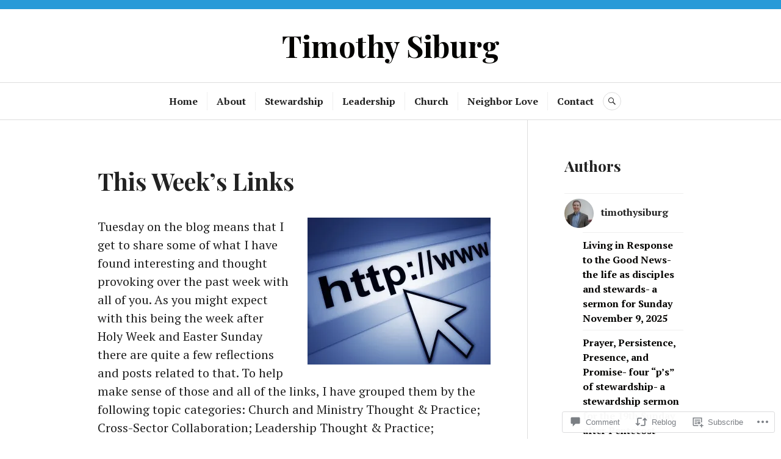

--- FILE ---
content_type: text/html; charset=UTF-8
request_url: https://timothysiburg.com/2015/04/07/this-weeks-links-79/
body_size: 43064
content:
<!DOCTYPE html>
<html lang="en">
<head>
<meta charset="UTF-8">
<meta name="viewport" content="width=device-width, initial-scale=1">
<link rel="profile" href="http://gmpg.org/xfn/11">
<link rel="pingback" href="https://timothysiburg.com/xmlrpc.php">

<title>This Week&#8217;s Links &#8211; Timothy Siburg</title>
<meta name='robots' content='max-image-preview:large' />

<!-- Async WordPress.com Remote Login -->
<script id="wpcom_remote_login_js">
var wpcom_remote_login_extra_auth = '';
function wpcom_remote_login_remove_dom_node_id( element_id ) {
	var dom_node = document.getElementById( element_id );
	if ( dom_node ) { dom_node.parentNode.removeChild( dom_node ); }
}
function wpcom_remote_login_remove_dom_node_classes( class_name ) {
	var dom_nodes = document.querySelectorAll( '.' + class_name );
	for ( var i = 0; i < dom_nodes.length; i++ ) {
		dom_nodes[ i ].parentNode.removeChild( dom_nodes[ i ] );
	}
}
function wpcom_remote_login_final_cleanup() {
	wpcom_remote_login_remove_dom_node_classes( "wpcom_remote_login_msg" );
	wpcom_remote_login_remove_dom_node_id( "wpcom_remote_login_key" );
	wpcom_remote_login_remove_dom_node_id( "wpcom_remote_login_validate" );
	wpcom_remote_login_remove_dom_node_id( "wpcom_remote_login_js" );
	wpcom_remote_login_remove_dom_node_id( "wpcom_request_access_iframe" );
	wpcom_remote_login_remove_dom_node_id( "wpcom_request_access_styles" );
}

// Watch for messages back from the remote login
window.addEventListener( "message", function( e ) {
	if ( e.origin === "https://r-login.wordpress.com" ) {
		var data = {};
		try {
			data = JSON.parse( e.data );
		} catch( e ) {
			wpcom_remote_login_final_cleanup();
			return;
		}

		if ( data.msg === 'LOGIN' ) {
			// Clean up the login check iframe
			wpcom_remote_login_remove_dom_node_id( "wpcom_remote_login_key" );

			var id_regex = new RegExp( /^[0-9]+$/ );
			var token_regex = new RegExp( /^.*|.*|.*$/ );
			if (
				token_regex.test( data.token )
				&& id_regex.test( data.wpcomid )
			) {
				// We have everything we need to ask for a login
				var script = document.createElement( "script" );
				script.setAttribute( "id", "wpcom_remote_login_validate" );
				script.src = '/remote-login.php?wpcom_remote_login=validate'
					+ '&wpcomid=' + data.wpcomid
					+ '&token=' + encodeURIComponent( data.token )
					+ '&host=' + window.location.protocol
					+ '//' + window.location.hostname
					+ '&postid=3287'
					+ '&is_singular=1';
				document.body.appendChild( script );
			}

			return;
		}

		// Safari ITP, not logged in, so redirect
		if ( data.msg === 'LOGIN-REDIRECT' ) {
			window.location = 'https://wordpress.com/log-in?redirect_to=' + window.location.href;
			return;
		}

		// Safari ITP, storage access failed, remove the request
		if ( data.msg === 'LOGIN-REMOVE' ) {
			var css_zap = 'html { -webkit-transition: margin-top 1s; transition: margin-top 1s; } /* 9001 */ html { margin-top: 0 !important; } * html body { margin-top: 0 !important; } @media screen and ( max-width: 782px ) { html { margin-top: 0 !important; } * html body { margin-top: 0 !important; } }';
			var style_zap = document.createElement( 'style' );
			style_zap.type = 'text/css';
			style_zap.appendChild( document.createTextNode( css_zap ) );
			document.body.appendChild( style_zap );

			var e = document.getElementById( 'wpcom_request_access_iframe' );
			e.parentNode.removeChild( e );

			document.cookie = 'wordpress_com_login_access=denied; path=/; max-age=31536000';

			return;
		}

		// Safari ITP
		if ( data.msg === 'REQUEST_ACCESS' ) {
			console.log( 'request access: safari' );

			// Check ITP iframe enable/disable knob
			if ( wpcom_remote_login_extra_auth !== 'safari_itp_iframe' ) {
				return;
			}

			// If we are in a "private window" there is no ITP.
			var private_window = false;
			try {
				var opendb = window.openDatabase( null, null, null, null );
			} catch( e ) {
				private_window = true;
			}

			if ( private_window ) {
				console.log( 'private window' );
				return;
			}

			var iframe = document.createElement( 'iframe' );
			iframe.id = 'wpcom_request_access_iframe';
			iframe.setAttribute( 'scrolling', 'no' );
			iframe.setAttribute( 'sandbox', 'allow-storage-access-by-user-activation allow-scripts allow-same-origin allow-top-navigation-by-user-activation' );
			iframe.src = 'https://r-login.wordpress.com/remote-login.php?wpcom_remote_login=request_access&origin=' + encodeURIComponent( data.origin ) + '&wpcomid=' + encodeURIComponent( data.wpcomid );

			var css = 'html { -webkit-transition: margin-top 1s; transition: margin-top 1s; } /* 9001 */ html { margin-top: 46px !important; } * html body { margin-top: 46px !important; } @media screen and ( max-width: 660px ) { html { margin-top: 71px !important; } * html body { margin-top: 71px !important; } #wpcom_request_access_iframe { display: block; height: 71px !important; } } #wpcom_request_access_iframe { border: 0px; height: 46px; position: fixed; top: 0; left: 0; width: 100%; min-width: 100%; z-index: 99999; background: #23282d; } ';

			var style = document.createElement( 'style' );
			style.type = 'text/css';
			style.id = 'wpcom_request_access_styles';
			style.appendChild( document.createTextNode( css ) );
			document.body.appendChild( style );

			document.body.appendChild( iframe );
		}

		if ( data.msg === 'DONE' ) {
			wpcom_remote_login_final_cleanup();
		}
	}
}, false );

// Inject the remote login iframe after the page has had a chance to load
// more critical resources
window.addEventListener( "DOMContentLoaded", function( e ) {
	var iframe = document.createElement( "iframe" );
	iframe.style.display = "none";
	iframe.setAttribute( "scrolling", "no" );
	iframe.setAttribute( "id", "wpcom_remote_login_key" );
	iframe.src = "https://r-login.wordpress.com/remote-login.php"
		+ "?wpcom_remote_login=key"
		+ "&origin=aHR0cHM6Ly90aW1vdGh5c2lidXJnLmNvbQ%3D%3D"
		+ "&wpcomid=48931287"
		+ "&time=" + Math.floor( Date.now() / 1000 );
	document.body.appendChild( iframe );
}, false );
</script>
<link rel='dns-prefetch' href='//s0.wp.com' />
<link rel='dns-prefetch' href='//widgets.wp.com' />
<link rel='dns-prefetch' href='//fonts-api.wp.com' />
<link rel="alternate" type="application/rss+xml" title="Timothy Siburg &raquo; Feed" href="https://timothysiburg.com/feed/" />
<link rel="alternate" type="application/rss+xml" title="Timothy Siburg &raquo; Comments Feed" href="https://timothysiburg.com/comments/feed/" />
<link rel="alternate" type="application/rss+xml" title="Timothy Siburg &raquo; This Week&#8217;s Links Comments Feed" href="https://timothysiburg.com/2015/04/07/this-weeks-links-79/feed/" />
	<script type="text/javascript">
		/* <![CDATA[ */
		function addLoadEvent(func) {
			var oldonload = window.onload;
			if (typeof window.onload != 'function') {
				window.onload = func;
			} else {
				window.onload = function () {
					oldonload();
					func();
				}
			}
		}
		/* ]]> */
	</script>
	<link crossorigin='anonymous' rel='stylesheet' id='all-css-0-1' href='/_static/??-eJxtzEkKgDAMQNELWYNjcSGeRdog1Q7BpHh9UQRBXD74fDhImRQFo0DIinxeXGRYUWg222PgHCEkmz0y7OhnQasosXxUGuYC/o/ebfh+b135FMZKd02th77t1hMpiDR+&cssminify=yes' type='text/css' media='all' />
<style id='wp-emoji-styles-inline-css'>

	img.wp-smiley, img.emoji {
		display: inline !important;
		border: none !important;
		box-shadow: none !important;
		height: 1em !important;
		width: 1em !important;
		margin: 0 0.07em !important;
		vertical-align: -0.1em !important;
		background: none !important;
		padding: 0 !important;
	}
/*# sourceURL=wp-emoji-styles-inline-css */
</style>
<link crossorigin='anonymous' rel='stylesheet' id='all-css-2-1' href='/wp-content/plugins/gutenberg-core/v22.2.0/build/styles/block-library/style.css?m=1764855221i&cssminify=yes' type='text/css' media='all' />
<style id='wp-block-library-inline-css'>
.has-text-align-justify {
	text-align:justify;
}
.has-text-align-justify{text-align:justify;}

/*# sourceURL=wp-block-library-inline-css */
</style><style id='global-styles-inline-css'>
:root{--wp--preset--aspect-ratio--square: 1;--wp--preset--aspect-ratio--4-3: 4/3;--wp--preset--aspect-ratio--3-4: 3/4;--wp--preset--aspect-ratio--3-2: 3/2;--wp--preset--aspect-ratio--2-3: 2/3;--wp--preset--aspect-ratio--16-9: 16/9;--wp--preset--aspect-ratio--9-16: 9/16;--wp--preset--color--black: #222222;--wp--preset--color--cyan-bluish-gray: #abb8c3;--wp--preset--color--white: #ffffff;--wp--preset--color--pale-pink: #f78da7;--wp--preset--color--vivid-red: #cf2e2e;--wp--preset--color--luminous-vivid-orange: #ff6900;--wp--preset--color--luminous-vivid-amber: #fcb900;--wp--preset--color--light-green-cyan: #7bdcb5;--wp--preset--color--vivid-green-cyan: #00d084;--wp--preset--color--pale-cyan-blue: #8ed1fc;--wp--preset--color--vivid-cyan-blue: #0693e3;--wp--preset--color--vivid-purple: #9b51e0;--wp--preset--color--dark-gray: #555555;--wp--preset--color--medium-gray: #777777;--wp--preset--color--light-gray: #dddddd;--wp--preset--color--red: #d11415;--wp--preset--gradient--vivid-cyan-blue-to-vivid-purple: linear-gradient(135deg,rgb(6,147,227) 0%,rgb(155,81,224) 100%);--wp--preset--gradient--light-green-cyan-to-vivid-green-cyan: linear-gradient(135deg,rgb(122,220,180) 0%,rgb(0,208,130) 100%);--wp--preset--gradient--luminous-vivid-amber-to-luminous-vivid-orange: linear-gradient(135deg,rgb(252,185,0) 0%,rgb(255,105,0) 100%);--wp--preset--gradient--luminous-vivid-orange-to-vivid-red: linear-gradient(135deg,rgb(255,105,0) 0%,rgb(207,46,46) 100%);--wp--preset--gradient--very-light-gray-to-cyan-bluish-gray: linear-gradient(135deg,rgb(238,238,238) 0%,rgb(169,184,195) 100%);--wp--preset--gradient--cool-to-warm-spectrum: linear-gradient(135deg,rgb(74,234,220) 0%,rgb(151,120,209) 20%,rgb(207,42,186) 40%,rgb(238,44,130) 60%,rgb(251,105,98) 80%,rgb(254,248,76) 100%);--wp--preset--gradient--blush-light-purple: linear-gradient(135deg,rgb(255,206,236) 0%,rgb(152,150,240) 100%);--wp--preset--gradient--blush-bordeaux: linear-gradient(135deg,rgb(254,205,165) 0%,rgb(254,45,45) 50%,rgb(107,0,62) 100%);--wp--preset--gradient--luminous-dusk: linear-gradient(135deg,rgb(255,203,112) 0%,rgb(199,81,192) 50%,rgb(65,88,208) 100%);--wp--preset--gradient--pale-ocean: linear-gradient(135deg,rgb(255,245,203) 0%,rgb(182,227,212) 50%,rgb(51,167,181) 100%);--wp--preset--gradient--electric-grass: linear-gradient(135deg,rgb(202,248,128) 0%,rgb(113,206,126) 100%);--wp--preset--gradient--midnight: linear-gradient(135deg,rgb(2,3,129) 0%,rgb(40,116,252) 100%);--wp--preset--font-size--small: 13px;--wp--preset--font-size--medium: 20px;--wp--preset--font-size--large: 36px;--wp--preset--font-size--x-large: 42px;--wp--preset--font-family--albert-sans: 'Albert Sans', sans-serif;--wp--preset--font-family--alegreya: Alegreya, serif;--wp--preset--font-family--arvo: Arvo, serif;--wp--preset--font-family--bodoni-moda: 'Bodoni Moda', serif;--wp--preset--font-family--bricolage-grotesque: 'Bricolage Grotesque', sans-serif;--wp--preset--font-family--cabin: Cabin, sans-serif;--wp--preset--font-family--chivo: Chivo, sans-serif;--wp--preset--font-family--commissioner: Commissioner, sans-serif;--wp--preset--font-family--cormorant: Cormorant, serif;--wp--preset--font-family--courier-prime: 'Courier Prime', monospace;--wp--preset--font-family--crimson-pro: 'Crimson Pro', serif;--wp--preset--font-family--dm-mono: 'DM Mono', monospace;--wp--preset--font-family--dm-sans: 'DM Sans', sans-serif;--wp--preset--font-family--dm-serif-display: 'DM Serif Display', serif;--wp--preset--font-family--domine: Domine, serif;--wp--preset--font-family--eb-garamond: 'EB Garamond', serif;--wp--preset--font-family--epilogue: Epilogue, sans-serif;--wp--preset--font-family--fahkwang: Fahkwang, sans-serif;--wp--preset--font-family--figtree: Figtree, sans-serif;--wp--preset--font-family--fira-sans: 'Fira Sans', sans-serif;--wp--preset--font-family--fjalla-one: 'Fjalla One', sans-serif;--wp--preset--font-family--fraunces: Fraunces, serif;--wp--preset--font-family--gabarito: Gabarito, system-ui;--wp--preset--font-family--ibm-plex-mono: 'IBM Plex Mono', monospace;--wp--preset--font-family--ibm-plex-sans: 'IBM Plex Sans', sans-serif;--wp--preset--font-family--ibarra-real-nova: 'Ibarra Real Nova', serif;--wp--preset--font-family--instrument-serif: 'Instrument Serif', serif;--wp--preset--font-family--inter: Inter, sans-serif;--wp--preset--font-family--josefin-sans: 'Josefin Sans', sans-serif;--wp--preset--font-family--jost: Jost, sans-serif;--wp--preset--font-family--libre-baskerville: 'Libre Baskerville', serif;--wp--preset--font-family--libre-franklin: 'Libre Franklin', sans-serif;--wp--preset--font-family--literata: Literata, serif;--wp--preset--font-family--lora: Lora, serif;--wp--preset--font-family--merriweather: Merriweather, serif;--wp--preset--font-family--montserrat: Montserrat, sans-serif;--wp--preset--font-family--newsreader: Newsreader, serif;--wp--preset--font-family--noto-sans-mono: 'Noto Sans Mono', sans-serif;--wp--preset--font-family--nunito: Nunito, sans-serif;--wp--preset--font-family--open-sans: 'Open Sans', sans-serif;--wp--preset--font-family--overpass: Overpass, sans-serif;--wp--preset--font-family--pt-serif: 'PT Serif', serif;--wp--preset--font-family--petrona: Petrona, serif;--wp--preset--font-family--piazzolla: Piazzolla, serif;--wp--preset--font-family--playfair-display: 'Playfair Display', serif;--wp--preset--font-family--plus-jakarta-sans: 'Plus Jakarta Sans', sans-serif;--wp--preset--font-family--poppins: Poppins, sans-serif;--wp--preset--font-family--raleway: Raleway, sans-serif;--wp--preset--font-family--roboto: Roboto, sans-serif;--wp--preset--font-family--roboto-slab: 'Roboto Slab', serif;--wp--preset--font-family--rubik: Rubik, sans-serif;--wp--preset--font-family--rufina: Rufina, serif;--wp--preset--font-family--sora: Sora, sans-serif;--wp--preset--font-family--source-sans-3: 'Source Sans 3', sans-serif;--wp--preset--font-family--source-serif-4: 'Source Serif 4', serif;--wp--preset--font-family--space-mono: 'Space Mono', monospace;--wp--preset--font-family--syne: Syne, sans-serif;--wp--preset--font-family--texturina: Texturina, serif;--wp--preset--font-family--urbanist: Urbanist, sans-serif;--wp--preset--font-family--work-sans: 'Work Sans', sans-serif;--wp--preset--spacing--20: 0.44rem;--wp--preset--spacing--30: 0.67rem;--wp--preset--spacing--40: 1rem;--wp--preset--spacing--50: 1.5rem;--wp--preset--spacing--60: 2.25rem;--wp--preset--spacing--70: 3.38rem;--wp--preset--spacing--80: 5.06rem;--wp--preset--shadow--natural: 6px 6px 9px rgba(0, 0, 0, 0.2);--wp--preset--shadow--deep: 12px 12px 50px rgba(0, 0, 0, 0.4);--wp--preset--shadow--sharp: 6px 6px 0px rgba(0, 0, 0, 0.2);--wp--preset--shadow--outlined: 6px 6px 0px -3px rgb(255, 255, 255), 6px 6px rgb(0, 0, 0);--wp--preset--shadow--crisp: 6px 6px 0px rgb(0, 0, 0);}:where(.is-layout-flex){gap: 0.5em;}:where(.is-layout-grid){gap: 0.5em;}body .is-layout-flex{display: flex;}.is-layout-flex{flex-wrap: wrap;align-items: center;}.is-layout-flex > :is(*, div){margin: 0;}body .is-layout-grid{display: grid;}.is-layout-grid > :is(*, div){margin: 0;}:where(.wp-block-columns.is-layout-flex){gap: 2em;}:where(.wp-block-columns.is-layout-grid){gap: 2em;}:where(.wp-block-post-template.is-layout-flex){gap: 1.25em;}:where(.wp-block-post-template.is-layout-grid){gap: 1.25em;}.has-black-color{color: var(--wp--preset--color--black) !important;}.has-cyan-bluish-gray-color{color: var(--wp--preset--color--cyan-bluish-gray) !important;}.has-white-color{color: var(--wp--preset--color--white) !important;}.has-pale-pink-color{color: var(--wp--preset--color--pale-pink) !important;}.has-vivid-red-color{color: var(--wp--preset--color--vivid-red) !important;}.has-luminous-vivid-orange-color{color: var(--wp--preset--color--luminous-vivid-orange) !important;}.has-luminous-vivid-amber-color{color: var(--wp--preset--color--luminous-vivid-amber) !important;}.has-light-green-cyan-color{color: var(--wp--preset--color--light-green-cyan) !important;}.has-vivid-green-cyan-color{color: var(--wp--preset--color--vivid-green-cyan) !important;}.has-pale-cyan-blue-color{color: var(--wp--preset--color--pale-cyan-blue) !important;}.has-vivid-cyan-blue-color{color: var(--wp--preset--color--vivid-cyan-blue) !important;}.has-vivid-purple-color{color: var(--wp--preset--color--vivid-purple) !important;}.has-black-background-color{background-color: var(--wp--preset--color--black) !important;}.has-cyan-bluish-gray-background-color{background-color: var(--wp--preset--color--cyan-bluish-gray) !important;}.has-white-background-color{background-color: var(--wp--preset--color--white) !important;}.has-pale-pink-background-color{background-color: var(--wp--preset--color--pale-pink) !important;}.has-vivid-red-background-color{background-color: var(--wp--preset--color--vivid-red) !important;}.has-luminous-vivid-orange-background-color{background-color: var(--wp--preset--color--luminous-vivid-orange) !important;}.has-luminous-vivid-amber-background-color{background-color: var(--wp--preset--color--luminous-vivid-amber) !important;}.has-light-green-cyan-background-color{background-color: var(--wp--preset--color--light-green-cyan) !important;}.has-vivid-green-cyan-background-color{background-color: var(--wp--preset--color--vivid-green-cyan) !important;}.has-pale-cyan-blue-background-color{background-color: var(--wp--preset--color--pale-cyan-blue) !important;}.has-vivid-cyan-blue-background-color{background-color: var(--wp--preset--color--vivid-cyan-blue) !important;}.has-vivid-purple-background-color{background-color: var(--wp--preset--color--vivid-purple) !important;}.has-black-border-color{border-color: var(--wp--preset--color--black) !important;}.has-cyan-bluish-gray-border-color{border-color: var(--wp--preset--color--cyan-bluish-gray) !important;}.has-white-border-color{border-color: var(--wp--preset--color--white) !important;}.has-pale-pink-border-color{border-color: var(--wp--preset--color--pale-pink) !important;}.has-vivid-red-border-color{border-color: var(--wp--preset--color--vivid-red) !important;}.has-luminous-vivid-orange-border-color{border-color: var(--wp--preset--color--luminous-vivid-orange) !important;}.has-luminous-vivid-amber-border-color{border-color: var(--wp--preset--color--luminous-vivid-amber) !important;}.has-light-green-cyan-border-color{border-color: var(--wp--preset--color--light-green-cyan) !important;}.has-vivid-green-cyan-border-color{border-color: var(--wp--preset--color--vivid-green-cyan) !important;}.has-pale-cyan-blue-border-color{border-color: var(--wp--preset--color--pale-cyan-blue) !important;}.has-vivid-cyan-blue-border-color{border-color: var(--wp--preset--color--vivid-cyan-blue) !important;}.has-vivid-purple-border-color{border-color: var(--wp--preset--color--vivid-purple) !important;}.has-vivid-cyan-blue-to-vivid-purple-gradient-background{background: var(--wp--preset--gradient--vivid-cyan-blue-to-vivid-purple) !important;}.has-light-green-cyan-to-vivid-green-cyan-gradient-background{background: var(--wp--preset--gradient--light-green-cyan-to-vivid-green-cyan) !important;}.has-luminous-vivid-amber-to-luminous-vivid-orange-gradient-background{background: var(--wp--preset--gradient--luminous-vivid-amber-to-luminous-vivid-orange) !important;}.has-luminous-vivid-orange-to-vivid-red-gradient-background{background: var(--wp--preset--gradient--luminous-vivid-orange-to-vivid-red) !important;}.has-very-light-gray-to-cyan-bluish-gray-gradient-background{background: var(--wp--preset--gradient--very-light-gray-to-cyan-bluish-gray) !important;}.has-cool-to-warm-spectrum-gradient-background{background: var(--wp--preset--gradient--cool-to-warm-spectrum) !important;}.has-blush-light-purple-gradient-background{background: var(--wp--preset--gradient--blush-light-purple) !important;}.has-blush-bordeaux-gradient-background{background: var(--wp--preset--gradient--blush-bordeaux) !important;}.has-luminous-dusk-gradient-background{background: var(--wp--preset--gradient--luminous-dusk) !important;}.has-pale-ocean-gradient-background{background: var(--wp--preset--gradient--pale-ocean) !important;}.has-electric-grass-gradient-background{background: var(--wp--preset--gradient--electric-grass) !important;}.has-midnight-gradient-background{background: var(--wp--preset--gradient--midnight) !important;}.has-small-font-size{font-size: var(--wp--preset--font-size--small) !important;}.has-medium-font-size{font-size: var(--wp--preset--font-size--medium) !important;}.has-large-font-size{font-size: var(--wp--preset--font-size--large) !important;}.has-x-large-font-size{font-size: var(--wp--preset--font-size--x-large) !important;}.has-albert-sans-font-family{font-family: var(--wp--preset--font-family--albert-sans) !important;}.has-alegreya-font-family{font-family: var(--wp--preset--font-family--alegreya) !important;}.has-arvo-font-family{font-family: var(--wp--preset--font-family--arvo) !important;}.has-bodoni-moda-font-family{font-family: var(--wp--preset--font-family--bodoni-moda) !important;}.has-bricolage-grotesque-font-family{font-family: var(--wp--preset--font-family--bricolage-grotesque) !important;}.has-cabin-font-family{font-family: var(--wp--preset--font-family--cabin) !important;}.has-chivo-font-family{font-family: var(--wp--preset--font-family--chivo) !important;}.has-commissioner-font-family{font-family: var(--wp--preset--font-family--commissioner) !important;}.has-cormorant-font-family{font-family: var(--wp--preset--font-family--cormorant) !important;}.has-courier-prime-font-family{font-family: var(--wp--preset--font-family--courier-prime) !important;}.has-crimson-pro-font-family{font-family: var(--wp--preset--font-family--crimson-pro) !important;}.has-dm-mono-font-family{font-family: var(--wp--preset--font-family--dm-mono) !important;}.has-dm-sans-font-family{font-family: var(--wp--preset--font-family--dm-sans) !important;}.has-dm-serif-display-font-family{font-family: var(--wp--preset--font-family--dm-serif-display) !important;}.has-domine-font-family{font-family: var(--wp--preset--font-family--domine) !important;}.has-eb-garamond-font-family{font-family: var(--wp--preset--font-family--eb-garamond) !important;}.has-epilogue-font-family{font-family: var(--wp--preset--font-family--epilogue) !important;}.has-fahkwang-font-family{font-family: var(--wp--preset--font-family--fahkwang) !important;}.has-figtree-font-family{font-family: var(--wp--preset--font-family--figtree) !important;}.has-fira-sans-font-family{font-family: var(--wp--preset--font-family--fira-sans) !important;}.has-fjalla-one-font-family{font-family: var(--wp--preset--font-family--fjalla-one) !important;}.has-fraunces-font-family{font-family: var(--wp--preset--font-family--fraunces) !important;}.has-gabarito-font-family{font-family: var(--wp--preset--font-family--gabarito) !important;}.has-ibm-plex-mono-font-family{font-family: var(--wp--preset--font-family--ibm-plex-mono) !important;}.has-ibm-plex-sans-font-family{font-family: var(--wp--preset--font-family--ibm-plex-sans) !important;}.has-ibarra-real-nova-font-family{font-family: var(--wp--preset--font-family--ibarra-real-nova) !important;}.has-instrument-serif-font-family{font-family: var(--wp--preset--font-family--instrument-serif) !important;}.has-inter-font-family{font-family: var(--wp--preset--font-family--inter) !important;}.has-josefin-sans-font-family{font-family: var(--wp--preset--font-family--josefin-sans) !important;}.has-jost-font-family{font-family: var(--wp--preset--font-family--jost) !important;}.has-libre-baskerville-font-family{font-family: var(--wp--preset--font-family--libre-baskerville) !important;}.has-libre-franklin-font-family{font-family: var(--wp--preset--font-family--libre-franklin) !important;}.has-literata-font-family{font-family: var(--wp--preset--font-family--literata) !important;}.has-lora-font-family{font-family: var(--wp--preset--font-family--lora) !important;}.has-merriweather-font-family{font-family: var(--wp--preset--font-family--merriweather) !important;}.has-montserrat-font-family{font-family: var(--wp--preset--font-family--montserrat) !important;}.has-newsreader-font-family{font-family: var(--wp--preset--font-family--newsreader) !important;}.has-noto-sans-mono-font-family{font-family: var(--wp--preset--font-family--noto-sans-mono) !important;}.has-nunito-font-family{font-family: var(--wp--preset--font-family--nunito) !important;}.has-open-sans-font-family{font-family: var(--wp--preset--font-family--open-sans) !important;}.has-overpass-font-family{font-family: var(--wp--preset--font-family--overpass) !important;}.has-pt-serif-font-family{font-family: var(--wp--preset--font-family--pt-serif) !important;}.has-petrona-font-family{font-family: var(--wp--preset--font-family--petrona) !important;}.has-piazzolla-font-family{font-family: var(--wp--preset--font-family--piazzolla) !important;}.has-playfair-display-font-family{font-family: var(--wp--preset--font-family--playfair-display) !important;}.has-plus-jakarta-sans-font-family{font-family: var(--wp--preset--font-family--plus-jakarta-sans) !important;}.has-poppins-font-family{font-family: var(--wp--preset--font-family--poppins) !important;}.has-raleway-font-family{font-family: var(--wp--preset--font-family--raleway) !important;}.has-roboto-font-family{font-family: var(--wp--preset--font-family--roboto) !important;}.has-roboto-slab-font-family{font-family: var(--wp--preset--font-family--roboto-slab) !important;}.has-rubik-font-family{font-family: var(--wp--preset--font-family--rubik) !important;}.has-rufina-font-family{font-family: var(--wp--preset--font-family--rufina) !important;}.has-sora-font-family{font-family: var(--wp--preset--font-family--sora) !important;}.has-source-sans-3-font-family{font-family: var(--wp--preset--font-family--source-sans-3) !important;}.has-source-serif-4-font-family{font-family: var(--wp--preset--font-family--source-serif-4) !important;}.has-space-mono-font-family{font-family: var(--wp--preset--font-family--space-mono) !important;}.has-syne-font-family{font-family: var(--wp--preset--font-family--syne) !important;}.has-texturina-font-family{font-family: var(--wp--preset--font-family--texturina) !important;}.has-urbanist-font-family{font-family: var(--wp--preset--font-family--urbanist) !important;}.has-work-sans-font-family{font-family: var(--wp--preset--font-family--work-sans) !important;}
/*# sourceURL=global-styles-inline-css */
</style>

<style id='classic-theme-styles-inline-css'>
/*! This file is auto-generated */
.wp-block-button__link{color:#fff;background-color:#32373c;border-radius:9999px;box-shadow:none;text-decoration:none;padding:calc(.667em + 2px) calc(1.333em + 2px);font-size:1.125em}.wp-block-file__button{background:#32373c;color:#fff;text-decoration:none}
/*# sourceURL=/wp-includes/css/classic-themes.min.css */
</style>
<link crossorigin='anonymous' rel='stylesheet' id='all-css-4-1' href='/_static/??-eJx9jksOwjAMRC9EcCsEFQvEUVA+FqTUSRQ77fVxVbEBxMaSZ+bZA0sxPifBJEDNlKndY2LwuaLqVKyAJghDtDghaWzvmXfwG1uKMsa5UpHZ6KTYyMhDQf7HjSjF+qdRaTuxGcAtvb3bjCnkCrZJJisS/RcFXD24FqcAM1ann1VcK/Pnvna50qUfTl3XH8+HYXwBNR1jhQ==&cssminify=yes' type='text/css' media='all' />
<link rel='stylesheet' id='verbum-gutenberg-css-css' href='https://widgets.wp.com/verbum-block-editor/block-editor.css?ver=1738686361' media='all' />
<link crossorigin='anonymous' rel='stylesheet' id='all-css-6-1' href='/_static/??/wp-content/themes/pub/canard/blocks.css,/wp-content/mu-plugins/jetpack-plugin/sun/_inc/genericons/genericons/genericons.css?m=1753279645j&cssminify=yes' type='text/css' media='all' />
<link rel='stylesheet' id='canard-pt-serif-playfair-display-css' href='https://fonts-api.wp.com/css?family=PT+Serif%3A400%2C700%2C400italic%2C700italic%7CPlayfair+Display%3A400%2C700%2C400italic%2C700italic&#038;subset=cyrillic%2Clatin%2Clatin-ext&#038;ver=6.9-RC2-61304' media='all' />
<link rel='stylesheet' id='canard-lato-inconsolata-css' href='https://fonts-api.wp.com/css?family=Lato%3A400%2C700%2C400italic%2C700italic%7CInconsolata%3A400%2C700&#038;subset=latin%2Clatin-ext&#038;ver=6.9-RC2-61304' media='all' />
<link crossorigin='anonymous' rel='stylesheet' id='all-css-10-1' href='/_static/??-eJx9i0EKAjEMAD9kDWqheBDf0o2xVtKkNC3L/t4VL4qwtxmYgbk6VOkkHfqDChnUMQFGie0G1hemPZrtYLPLgp/WzRW1/B1luMojZTFoNLGmFROs1ZduTYnUsWLsWeVH3J1jbu/1Wi6H4H04nk/BP18qEE9v&cssminify=yes' type='text/css' media='all' />
<style id='canard-style-inline-css'>
.cat-links, .tags-links { clip: rect(1px, 1px, 1px, 1px); height: 1px; position: absolute; overflow: hidden; width: 1px; }
/*# sourceURL=canard-style-inline-css */
</style>
<link crossorigin='anonymous' rel='stylesheet' id='print-css-11-1' href='/wp-content/mu-plugins/global-print/global-print.css?m=1465851035i&cssminify=yes' type='text/css' media='print' />
<style id='jetpack-global-styles-frontend-style-inline-css'>
:root { --font-headings: unset; --font-base: unset; --font-headings-default: -apple-system,BlinkMacSystemFont,"Segoe UI",Roboto,Oxygen-Sans,Ubuntu,Cantarell,"Helvetica Neue",sans-serif; --font-base-default: -apple-system,BlinkMacSystemFont,"Segoe UI",Roboto,Oxygen-Sans,Ubuntu,Cantarell,"Helvetica Neue",sans-serif;}
/*# sourceURL=jetpack-global-styles-frontend-style-inline-css */
</style>
<link crossorigin='anonymous' rel='stylesheet' id='all-css-14-1' href='/_static/??-eJyNjcsKAjEMRX/IGtQZBxfip0hMS9sxTYppGfx7H7gRN+7ugcs5sFRHKi1Ig9Jd5R6zGMyhVaTrh8G6QFHfORhYwlvw6P39PbPENZmt4G/ROQuBKWVkxxrVvuBH1lIoz2waILJekF+HUzlupnG3nQ77YZwfuRJIaQ==&cssminify=yes' type='text/css' media='all' />
<script type="text/javascript" id="jetpack_related-posts-js-extra">
/* <![CDATA[ */
var related_posts_js_options = {"post_heading":"h4"};
//# sourceURL=jetpack_related-posts-js-extra
/* ]]> */
</script>
<script type="text/javascript" id="wpcom-actionbar-placeholder-js-extra">
/* <![CDATA[ */
var actionbardata = {"siteID":"48931287","postID":"3287","siteURL":"https://timothysiburg.com","xhrURL":"https://timothysiburg.com/wp-admin/admin-ajax.php","nonce":"a1fa0fa1af","isLoggedIn":"","statusMessage":"","subsEmailDefault":"instantly","proxyScriptUrl":"https://s0.wp.com/wp-content/js/wpcom-proxy-request.js?m=1513050504i&amp;ver=20211021","shortlink":"https://wp.me/p3jjgj-R1","i18n":{"followedText":"New posts from this site will now appear in your \u003Ca href=\"https://wordpress.com/reader\"\u003EReader\u003C/a\u003E","foldBar":"Collapse this bar","unfoldBar":"Expand this bar","shortLinkCopied":"Shortlink copied to clipboard."}};
//# sourceURL=wpcom-actionbar-placeholder-js-extra
/* ]]> */
</script>
<script type="text/javascript" id="jetpack-mu-wpcom-settings-js-before">
/* <![CDATA[ */
var JETPACK_MU_WPCOM_SETTINGS = {"assetsUrl":"https://s0.wp.com/wp-content/mu-plugins/jetpack-mu-wpcom-plugin/sun/jetpack_vendor/automattic/jetpack-mu-wpcom/src/build/"};
//# sourceURL=jetpack-mu-wpcom-settings-js-before
/* ]]> */
</script>
<script crossorigin='anonymous' type='text/javascript'  src='/_static/??-eJx1jcEOwiAQRH9IunJo2ovxU0yFTQPCguyS2r8XE0zqwdNkMi9vYMvKJBIkgVhVDnV1xOBR8mIevQNXgpsjA/fqgoWCYRG0KicW/m1DdDR4PsHB6xsTROWSXvt3a7JQLfJn9M+KZe9xFPyFVHRraacdvsaLnsbxrPU0z/4NC+ROAA=='></script>
<script type="text/javascript" id="rlt-proxy-js-after">
/* <![CDATA[ */
	rltInitialize( {"token":null,"iframeOrigins":["https:\/\/widgets.wp.com"]} );
//# sourceURL=rlt-proxy-js-after
/* ]]> */
</script>
<link rel="EditURI" type="application/rsd+xml" title="RSD" href="https://timothysiburg.wordpress.com/xmlrpc.php?rsd" />
<meta name="generator" content="WordPress.com" />
<link rel="canonical" href="https://timothysiburg.com/2015/04/07/this-weeks-links-79/" />
<link rel='shortlink' href='https://wp.me/p3jjgj-R1' />
<link rel="alternate" type="application/json+oembed" href="https://public-api.wordpress.com/oembed/?format=json&amp;url=https%3A%2F%2Ftimothysiburg.com%2F2015%2F04%2F07%2Fthis-weeks-links-79%2F&amp;for=wpcom-auto-discovery" /><link rel="alternate" type="application/xml+oembed" href="https://public-api.wordpress.com/oembed/?format=xml&amp;url=https%3A%2F%2Ftimothysiburg.com%2F2015%2F04%2F07%2Fthis-weeks-links-79%2F&amp;for=wpcom-auto-discovery" />
<!-- Jetpack Open Graph Tags -->
<meta property="og:type" content="article" />
<meta property="og:title" content="This Week&#8217;s Links" />
<meta property="og:url" content="https://timothysiburg.com/2015/04/07/this-weeks-links-79/" />
<meta property="og:description" content="Tuesday on the blog means that I get to share some of what I have found interesting and thought provoking over the past week with all of you. As you might expect with this being the week after Holy…" />
<meta property="article:published_time" content="2015-04-07T19:03:58+00:00" />
<meta property="article:modified_time" content="2015-04-07T19:03:58+00:00" />
<meta property="og:site_name" content="Timothy Siburg" />
<meta property="og:image" content="https://timothysiburg.com/wp-content/uploads/2013/10/internet1.jpg?w=300" />
<meta property="og:image:width" content="300" />
<meta property="og:image:height" content="242" />
<meta property="og:image:alt" content="Internet1" />
<meta property="og:locale" content="en_US" />
<meta property="article:publisher" content="https://www.facebook.com/WordPresscom" />
<meta name="twitter:creator" content="@TimothySiburg" />
<meta name="twitter:site" content="@TimothySiburg" />
<meta name="twitter:text:title" content="This Week&#8217;s Links" />
<meta name="twitter:image" content="https://timothysiburg.com/wp-content/uploads/2013/10/internet1.jpg?w=640" />
<meta name="twitter:image:alt" content="Internet1" />
<meta name="twitter:card" content="summary_large_image" />

<!-- End Jetpack Open Graph Tags -->
<link rel="shortcut icon" type="image/x-icon" href="https://secure.gravatar.com/blavatar/3a8f25ac87a16ab85fb036515794a602124d6c2c5c42bef8c4e621631240e46b?s=32" sizes="16x16" />
<link rel="icon" type="image/x-icon" href="https://secure.gravatar.com/blavatar/3a8f25ac87a16ab85fb036515794a602124d6c2c5c42bef8c4e621631240e46b?s=32" sizes="16x16" />
<link rel="apple-touch-icon" href="https://secure.gravatar.com/blavatar/3a8f25ac87a16ab85fb036515794a602124d6c2c5c42bef8c4e621631240e46b?s=114" />
<link rel='openid.server' href='https://timothysiburg.com/?openidserver=1' />
<link rel='openid.delegate' href='https://timothysiburg.com/' />
<link rel="search" type="application/opensearchdescription+xml" href="https://timothysiburg.com/osd.xml" title="Timothy Siburg" />
<link rel="search" type="application/opensearchdescription+xml" href="https://s1.wp.com/opensearch.xml" title="WordPress.com" />
		<style type="text/css">
			.recentcomments a {
				display: inline !important;
				padding: 0 !important;
				margin: 0 !important;
			}

			table.recentcommentsavatartop img.avatar, table.recentcommentsavatarend img.avatar {
				border: 0px;
				margin: 0;
			}

			table.recentcommentsavatartop a, table.recentcommentsavatarend a {
				border: 0px !important;
				background-color: transparent !important;
			}

			td.recentcommentsavatarend, td.recentcommentsavatartop {
				padding: 0px 0px 1px 0px;
				margin: 0px;
			}

			td.recentcommentstextend {
				border: none !important;
				padding: 0px 0px 2px 10px;
			}

			.rtl td.recentcommentstextend {
				padding: 0px 10px 2px 0px;
			}

			td.recentcommentstexttop {
				border: none;
				padding: 0px 0px 0px 10px;
			}

			.rtl td.recentcommentstexttop {
				padding: 0px 10px 0px 0px;
			}
		</style>
		<meta name="description" content="Tuesday on the blog means that I get to share some of what I have found interesting and thought provoking over the past week with all of you. As you might expect with this being the week after Holy Week and Easter Sunday there are quite a few reflections and posts related to that. To&hellip;" />
<style type="text/css" id="custom-colors-css">	#comments #respond p.form-submit input#comment-submit,
	.widget_flickr #flickr_badge_uber_wrapper td a:last-child {
		background: #222 !important;
		border-color: #222 !important;
	}
	#comments #respond .form-submit input#comment-submit:active,
	#comments #respond .form-submit input#comment-submit:focus,
	#comments #respond .form-submit input#comment-submit:hover,
	.widget_flickr #flickr_badge_uber_wrapper td a:last-child:active,
	.widget_flickr #flickr_badge_uber_wrapper td a:last-child:focus,
	.widget_flickr #flickr_badge_uber_wrapper td a:last-child:hover {
		background: #fff !important;
		color: #222 !important;
	}
	@media screen and (min-width: 960px) {
		.entry-hero .entry-meta,
		.entry-hero .entry-meta a {
			color: #fff !important;
		}
	}
abbr,
		acronym { border-bottom-color: #222222;}
body,
		button,
		input,
		select,
		textarea,
		.menu-toggle,
		.main-navigation a,
		.post-navigation a,
		.sidebar-toggle,
		.widget_tag_cloud a:before,
		.search-toggle,
		.site-title a:active,
		.site-title a:focus,
		.site-title a:hover,
		.content-area .entry-meta a:active,
		.content-area .entry-meta a:focus,
		.content-area .entry-meta a:hover,
		.entry-footer a:active,
		.entry-footer a:focus,
		.entry-footer a:hover,
		.page-links a,
		.comment-list .comment-reply-title small a:active,
		.comment-list .comment-reply-title small a:focus,
		.comment-list .comment-reply-title small a:hover,
		.comment-metadata a:active,
		.comment-metadata a:focus,
		.comment-metadata a:hover,
		.comment-reply-link:active,
		.comment-reply-link:focus,
		.comment-reply-link:hover,
		.widget_goodreads div[class^="gr_custom_title"] a:active,
		.widget_goodreads div[class^="gr_custom_title"] a:focus,
		.widget_goodreads div[class^="gr_custom_title"] a:hover,
		.widget_goodreads div[class^="gr_custom_container"] div[class^="gr_custom_author"] a:active,
		.widget_goodreads div[class^="gr_custom_container"] div[class^="gr_custom_author"] a:focus,
		.widget_goodreads div[class^="gr_custom_container"] div[class^="gr_custom_author"] a:hover,
		#comments #respond .comment-form-fields p.comment-form-posting-as,
		#comments #respond .comment-form-fields p.comment-form-log-out,
		#comments #respond #comment-form-identity #comment-form-nascar p,
		#comments #respond #comment-form-load-service p,
		#comments #respond #comment-form-comment textarea,
		#comments #comment-form-share-text-padder textarea,
		#comments #respond .comment-form-fields label,
		#comments #respond .comment-form-fields label span.required,
		#comments #respond .comment-form-fields label span.nopublish,
		#comments #respond .comment-form-fields div.comment-form-input input,
		#comments #respond .comment-form-service a:active,
		#comments #respond .comment-form-service a:focus,
		#comments #respond .comment-form-service a:hover,
		.widget_authors > ul > li > a,
		.wp_widget_tag_cloud a:before { color: #222222;}
body,
		button:active,
		input[type="button"]:active,
		input[type="reset"]:active,
		input[type="submit"]:active,
		button:focus,
		input[type="button"]:focus,
		input[type="reset"]:focus,
		input[type="submit"]:focus,
		button:hover,
		input[type="button"]:hover,
		input[type="reset"]:hover,
		input[type="submit"]:hover,
		input[type="text"],
		input[type="email"],
		input[type="url"],
		input[type="password"],
		input[type="search"],
		textarea,
		.search-form:before,
		.menu-toggle,
		.dropdown-toggle,
		.main-navigation > div > ul,
		.comment-navigation a,
		.posts-navigation a,
		.sidebar-toggle,
		.page-links a,
		.post-link .genericon,
		#infinite-handle span button,
		#infinite-handle span button:active,
		#infinite-handle span button:focus,
		#infinite-handle span button:hover,
		.main-navigation.toggled > div,
		.main-navigation > div:before,
		.main-navigation ul ul,
		.main-navigation ul ul li,
		#comments #respond #comment-form-comment,
		#comments #comment-form-share-text-padder,
		#comments #respond .comment-form-fields div.comment-form-input,
		#comments .comment #respond #comment-form-comment,
		#comments .comment #comment-form-share-text-padder,
		#comments .comment #respond .comment-form-fields div.comment-form-input,
		.widget_akismet_widget .a-stats a:active,
		.widget_akismet_widget .a-stats a:focus,
		.widget_akismet_widget .a-stats a:hover { background-color: #ffffff;}
mark,
		ins,
		button,
		input[type="button"],
		input[type="reset"],
		input[type="submit"],
		.comment-navigation a:active,
		.comment-navigation a:focus,
		.comment-navigation a:hover,
		.posts-navigation a:active,
		.posts-navigation a:focus,
		.posts-navigation a:hover,
		.sticky-post,
		#infinite-handle span button:active,
		#infinite-handle span button:focus,
		#infinite-handle span button:hover,
		.widget_akismet_widget .a-stats a { color: #ffffff;}
blockquote { color: #5E5E5E;}
caption,
		.footer-navigation a,
		.post-navigation .meta-nav,
		.widget_recent_entries .post-date,
		.widget_rss cite,
		.widget_rss .rss-date,
		.site-description,
		.entry-hero .entry-meta a,
		.content-area .entry-meta,
		.content-area .entry-meta a,
		.entry-footer,
		.entry-footer a,
		.page-links,
		.page-links > .page-links-title,
		.author-info .author-title,
		.comment-list .comment-reply-title small,
		.comment-metadata,
		.comment-reply-link,
		.comment-metadata a,
		.comment-list .comment-reply-title small a,
		.wp-caption,
		.gallery-caption,
		.site-content .jetpack-recipe .jetpack-recipe-meta,
		.hentry div#jp-relatedposts div.jp-relatedposts-items .jp-relatedposts-post-context,
		.widget_goodreads div[class^="gr_custom_author"] { color: #777777;}
::input-placeholder { color: #777777;}
::-webkit-input-placeholder { color: #777777;}
:-moz-placeholder { color: #777777;}
::-moz-placeholder { color: #777777;}
::-ms-input-placeholder { color: #777777;}
hr,
		.widget-area:before,
		.comment-list:before,
		.comment-navigation + .comment-respond:before,
		div#jp-relatedposts:before { background-color: #DDDDDD;}
input[type="text"],
		input[type="email"],
		input[type="url"],
		input[type="password"],
		input[type="search"],
		textarea,
		.search-form .search-submit,
		.search-form .search-submit:active,
		.search-form .search-submit:focus,
		.search-form .search-submit:hover,
		.menu-toggle,
		.menu-toggle:active,
		.menu-toggle:focus,
		.menu-toggle:hover,
		.dropdown-toggle,
		.dropdown-toggle:active,
		.dropdown-toggle:focus,
		.dropdown-toggle:hover,
		.main-navigation > div > ul,
		.sidebar-toggle,
		.sidebar-toggle:active,
		.sidebar-toggle:focus,
		.sidebar-toggle:hover,
		.author-info,
		.search-toggle,
		.search-toggle:active,
		.search-toggle:focus,
		.search-toggle:hover,
		.page-links a,
		.page-links > span,
		.page-links a:active,
		.page-links a:focus,
		.page-links a:hover,
		.main-navigation ul ul,
		#comments #respond #comment-form-comment,
		#comments #comment-form-share-text-padder,
		#comments #respond .comment-form-fields div.comment-form-input,
		.widget.top_rated .pd_top_rated_holder_posts > p,
		.widget.top_rated ul { border-color: #DDDDDD;}
th,
		td,
		.footer-widget-inner .widget,
		.site-header,
		.featured-content,
		.comment-list { border-bottom-color: #DDDDDD;}
.rtl .site-main,
		.widget-area { border-left-color: #DDDDDD;}
.site-main,
		.rtl .widget-area { border-right-color: #DDDDDD;}
table,
		.footer-navigation,
		.comment-navigation + .comment-respond,
		.footer-widget,
		.comments-area,
		div#jp-relatedposts,
		.search-navigation,
		.header-image { border-top-color: #DDDDDD;}
blockquote:before { color: #DDDDDD;}
a:focus,
		.bypostauthor .fn,
		div#jp-relatedposts a:focus { outline-color: #DDDDDD;}
pre,
		thead,
		.search-form.hover:before,
		.menu-toggle:active,
		.menu-toggle:focus,
		.menu-toggle:hover,
		.dropdown-toggle:active,
		.dropdown-toggle:focus,
		.dropdown-toggle:hover,
		.post-navigation a:active,
		.post-navigation a:focus,
		.post-navigation a:hover,
		.sidebar-toggle:active,
		.sidebar-toggle:focus,
		.sidebar-toggle:hover,
		.search-toggle:active,
		.search-toggle:focus,
		.search-toggle:hover,
		.search-form.hover:before,
		.page-links a,
		.page-links > span,
		.page-links a:active,
		.page-links a:focus,
		.page-links a:hover { background-color: #EFEFEF;}
.comment-navigation a,
		.posts-navigation a,
		.post-navigation a,
		.gallery,
		#infinite-handle span button { border-color: #EFEFEF;}
.main-navigation > div > ul > li:last-child,
		.main-navigation ul,
		.widget_archive ul,
		.widget_categories ul,
		.widget_links ul,
		.widget_meta ul,
		.widget_nav_menu ul,
		.widget_pages ul,
		.widget_recent_comments ul,
		.widget_recent_entries ul,
		.widget_rss ul,
		.page-header,
		.entry-footer > span:last-of-type,
		.comment-list .comment:not(:last-of-type),
		.comment-list .depth-1:not(:last-of-type),
		.sd-like.jetpack-likes-widget-wrapper,
		.sd-rating,
		.sd-sharing-enabled:not(#jp-post-flair),
		.widget_goodreads div[class^="gr_custom_each_container"]:last-of-type,
		.widget_rss_links ul,
		.widget_rss_links p:last-of-type,
		.hentry .wpcom-reblog-snapshot .reblogger-note,
		.widget_authors ul,
		.widget_jp_blogs_i_follow ol,
		.widget_blog-stats ul,
		.widget_top-clicks ul,
		.widget_top-posts ul,
		.widget.top_rated ul,
		.widget_upcoming_events_widget ul,
		.widget_recent_comments tr,
		.widget_recent_comments td { border-bottom-color: #EFEFEF;}
.main-navigation .nav-menu > li + li,
		.footer-navigation li + li { border-left-color: #EFEFEF;}
.rtl .main-navigation .nav-menu > li + li,
		.rtl .footer-navigation li + li { border-right-color: #EFEFEF;}
.main-navigation li,
		.posts-navigation,
		.widget_archive li,
		.widget_categories li,
		.widget_links li,
		.widget_meta li,
		.widget_nav_menu li,
		.widget_pages li,
		.widget_recent_comments li,
		.widget_recent_entries li,
		.widget_rss li,
		.archive .hentry,
		.blog .hentry,
		.search .hentry,
		.entry-footer .byline,
		.entry-footer .cat-links,
		.entry-footer .comments-link,
		.entry-footer .edit-link,
		.entry-footer .posted-on,
		.entry-footer .tags-links,
		.page-links,
		.comment-list .comment .comment:first-of-type,
		.comment-list .comment-respond,
		#infinite-handle,
		.infinite-loader,
		.archive .infinite-wrap .hentry:first-of-type,
		.blog .infinite-wrap .hentry:first-of-type,
		.search .infinite-wrap .hentry:first-of-type,
		.widget_goodreads div[class^="gr_custom_each_container"],
		.widget_rss_links li,
		.widget_rss_links p,
		.widget_authors li,
		.widget_jp_blogs_i_follow li,
		.widgets-list-layout li,
		.widget_top-clicks li,
		.widget_top-posts li,
		.widget.top_rated li,
		.widget_upcoming_events_widget li,
		.widget_recent_comments table { border-top-color: #EFEFEF;}
.toggled .menu-toggle,
		.main-navigation.toggled > div,
		.social-navigation,
		.bottom-navigation,
		.sidebar-toggle.toggled,
		.site-top,
		.toggled .search-toggle,
		.search-header .search-form,
		.site-social,
		.site-footer,
		#infinite-footer { background-color: #279ad8;}
.toggled .menu-toggle,
		.sidebar-toggle.toggled,
		.toggled .search-toggle,
		.wp-block-button .wp-block-button__link:active,
		.wp-block-button .wp-block-button__link:focus,
		.wp-block-button .wp-block-button__link:hover { border-color: #279ad8;}
.main-navigation.toggled > div:before,
		.search-header.toggled .search-toggle:after { border-bottom-color: #279ad8;}
.toggled .menu-toggle:active,
		.toggled .menu-toggle:focus,
		.toggled .menu-toggle:hover,
		.sidebar-toggle.toggled:active,
		.sidebar-toggle.toggled:focus,
		.sidebar-toggle.toggled:hover,
		.toggled .search-toggle:active,
		.toggled .search-toggle:focus,
		.toggled .search-toggle:hover { background-color: #13648F;}
.toggled .menu-toggle:active,
		.toggled .menu-toggle:focus,
		.toggled .menu-toggle:hover,
		.sidebar-toggle.toggled:active,
		.sidebar-toggle.toggled:focus,
		.sidebar-toggle.toggled:hover,
		.toggled .search-toggle:active,
		.toggled .search-toggle:focus,
		.toggled .search-toggle:hover { border-color: #13648F;}
.social-navigation,
		.bottom-navigation,
		.site-social { border-bottom-color: #13648F;}
.secondary-navigation li + li { border-left-color: #13648F;}
.rtl .secondary-navigation li + li { border-right-color: #13648F;}
.site-info .sep,
		.wp-block-button .wp-block-button__link:active,
		.wp-block-button .wp-block-button__link:focus,
		.wp-block-button .wp-block-button__link:hover,
		.is-style-outline>.wp-block-button__link:not(.has-text-color):active,
		.is-style-outline>.wp-block-button__link:not(.has-text-color):focus,
		.is-style-outline>.wp-block-button__link:not(.has-text-color):hover { color: #13648F;}
.social-navigation a:focus,
		.secondary-navigation a:focus,
		.bottom-navigation a:focus,
		.site-info a:focus { outline-color: #0D5277;}
.social-navigation a,
		.secondary-navigation a,
		.bottom-navigation a,
		.site-top,
		.site-info,
		.site-info a,
		#infinite-footer,
		#infinite-footer .blog-info a { color: #000000;}
.toggled .menu-toggle,
		.social-navigation a:active,
		.social-navigation a:focus,
		.social-navigation a:hover,
		.secondary-navigation a:active,
		.secondary-navigation a:focus,
		.secondary-navigation a:hover,
		.bottom-navigation a:active,
		.bottom-navigation a:focus,
		.bottom-navigation a:hover,
		.sidebar-toggle.toggled,
		.toggled .search-toggle,
		.site-info a:active,
		.site-info a:focus,
		.site-info a:hover,
		#infinite-footer .blog-credits a:active,
		#infinite-footer .blog-credits a:focus,
		#infinite-footer .blog-credits a:hover,
		#infinite-footer .blog-info a:active,
		#infinite-footer .blog-info a:focus,
		#infinite-footer .blog-info a:hover { color: #000000;}
mark,
		ins,
		button,
		input[type="button"],
		input[type="reset"],
		input[type="submit"],
		.comment-navigation a:active,
		.comment-navigation a:focus,
		.comment-navigation a:hover,
		.posts-navigation a:active,
		.posts-navigation a:focus,
		.posts-navigation a:hover,
		.featured-content .hentry:not(.has-post-thumbnail):hover .post-thumbnail,
		.featured-content .hentry:not(.has-post-thumbnail) .post-thumbnail:focus,
		.sticky-post,
		.post-link,
		#infinite-handle span button:active,
		#infinite-handle span button:focus,
		#infinite-handle span button:hover,
		.widget_akismet_widget .a-stats a,
		.milestone-widget .milestone-header,
		.wp-block-button .wp-block-button__link { background-color: #040300;}
button,
		input[type="button"],
		input[type="reset"],
		input[type="submit"],
		.comment-navigation a:active,
		.comment-navigation a:focus,
		.comment-navigation a:hover,
		.posts-navigation a:active,
		.posts-navigation a:focus,
		.posts-navigation a:hover,
		#infinite-handle span button:active,
		#infinite-handle span button:focus,
		#infinite-handle span button:hover,
		.widget_akismet_widget .a-stats a,
		.wp-block-button .wp-block-button__link { border-color: #040300;}
pre { border-left-color: #040300;}
.rtl pre { border-right-color: #040300;}
button:active,
		input[type="button"]:active,
		input[type="reset"]:active,
		input[type="submit"]:active,
		button:focus,
		input[type="button"]:focus,
		input[type="reset"]:focus,
		input[type="submit"]:focus,
		button:hover,
		input[type="button"]:hover,
		input[type="reset"]:hover,
		input[type="submit"]:hover,
		.search-form:before,
		a,
		.menu-toggle:active,
		.menu-toggle:focus,
		.menu-toggle:hover,
		.dropdown-toggle,
		.dropdown-toggle:active,
		.dropdown-toggle:focus,
		.dropdown-toggle:hover,
		.main-navigation a:active,
		.main-navigation a:focus,
		.main-navigation a:hover,
		.main-navigation .current_page_item > a,
		.main-navigation .current-menu-item > a,
		.main-navigation .current_page_ancestor > a,
		.footer-navigation a:active,
		.footer-navigation a:focus,
		.footer-navigation a:hover,
		.comment-navigation a,
		.posts-navigation a,
		.post-navigation a:active .post-title,
		.post-navigation a:focus .post-title,
		.post-navigation a:hover .post-title,
		.sidebar-toggle:active,
		.sidebar-toggle:focus,
		.sidebar-toggle:hover,
		.search-toggle:active,
		.search-toggle:focus,
		.search-toggle:hover,
		.site-title,
		.page-links > span,
		.page-links a:active,
		.page-links a:focus,
		.page-links a:hover,
		.post-link .genericon,
		.required,
		.site-content .contact-form label span,
		#infinite-handle span button,
		.widget_goodreads div[class^="gr_custom_title"] a,
		.main-navigation .menu-item-has-children > a:after,
		#comments #respond .comment-form-service a,
		.widget_akismet_widget .a-stats a:active,
		.widget_akismet_widget .a-stats a:focus,
		.widget_akismet_widget .a-stats a:hover,
		.widget_akismet_widget .a-stats a:active .count,
		.widget_akismet_widget .a-stats a:focus .count,
		.widget_akismet_widget .a-stats a:hover .count,
		.widget_authors > ul > li > a:active,
		.widget_authors > ul > li > a:focus,
		.widget_authors > ul > li > a:hover,
		.is-style-outline>.wp-block-button__link:not(.has-text-color) { color: #040300;}
</style>
<link crossorigin='anonymous' rel='stylesheet' id='all-css-0-3' href='/_static/??-eJyNjM0KgzAQBl9I/ag/lR6KjyK6LhJNNsHN4uuXQuvZ4wzD4EwlRcksGcHK5G11otg4p4n2H0NNMDohzD7SrtDTJT4qUi1wexDiYp4VNB3RlP3V/MX3N4T3o++aun892277AK5vOq4=&cssminify=yes' type='text/css' media='all' />
</head>

<body class="wp-singular post-template-default single single-post postid-3287 single-format-standard wp-embed-responsive wp-theme-pubcanard customizer-styles-applied jetpack-reblog-enabled categories-hidden tags-hidden custom-colors">
<div id="page" class="hfeed site">
	<a class="skip-link screen-reader-text" href="#content">Skip to content</a>

	<header id="masthead" class="site-header" role="banner">
					<div class="site-top">
				<div class="site-top-inner">
																<nav class="social-navigation" role="navigation">
													</nav><!-- .social-navigation -->
									</div><!-- .site-top-inner -->
			</div><!-- .site-top -->
		
		<div class="site-branding">
			<a href="https://timothysiburg.com/" class="site-logo-link" rel="home" itemprop="url"></a>			<h1 class="site-title"><a href="https://timothysiburg.com/" rel="home">Timothy Siburg</a></h1>
			<h2 class="site-description">Thoughts on Stewardship, Leadership, Church and the Neighbor</h2>
		</div><!-- .site-branding -->

		
		<div id="search-navigation" class="search-navigation">
			<div class="search-navigation-inner">
									<nav id="site-navigation" class="main-navigation" role="navigation">
						<button class="menu-toggle" aria-controls="primary-menu" aria-expanded="false"><span class="screen-reader-text">Primary Menu</span></button>
						<div class="menu-menu-container"><ul id="primary-menu" class="menu"><li id="menu-item-7489" class="menu-item menu-item-type-custom menu-item-object-custom menu-item-7489"><a href="https://timothysiburg.wordpress.com">Home</a></li>
<li id="menu-item-7491" class="menu-item menu-item-type-post_type menu-item-object-page menu-item-7491"><a href="https://timothysiburg.com/about-2/">About</a></li>
<li id="menu-item-7494" class="menu-item menu-item-type-taxonomy menu-item-object-category current-post-ancestor current-menu-parent current-post-parent menu-item-7494"><a href="https://timothysiburg.com/category/stewardship/">Stewardship</a></li>
<li id="menu-item-7493" class="menu-item menu-item-type-taxonomy menu-item-object-category current-post-ancestor current-menu-parent current-post-parent menu-item-7493"><a href="https://timothysiburg.com/category/leadership/">Leadership</a></li>
<li id="menu-item-7492" class="menu-item menu-item-type-taxonomy menu-item-object-category current-post-ancestor current-menu-parent current-post-parent menu-item-7492"><a href="https://timothysiburg.com/category/church/">Church</a></li>
<li id="menu-item-7495" class="menu-item menu-item-type-taxonomy menu-item-object-category current-post-ancestor current-menu-parent current-post-parent menu-item-7495"><a href="https://timothysiburg.com/category/neighbor-love/">Neighbor Love</a></li>
<li id="menu-item-7490" class="menu-item menu-item-type-post_type menu-item-object-page menu-item-7490"><a href="https://timothysiburg.com/contact/">Contact</a></li>
</ul></div>					</nav><!-- #site-navigation -->
								<div id="search-header" class="search-header">
					<button class="search-toggle" aria-controls="search-form" aria-expanded="false"><span class="screen-reader-text">Search</span></button>
					<form role="search" method="get" class="search-form" action="https://timothysiburg.com/">
				<label>
					<span class="screen-reader-text">Search for:</span>
					<input type="search" class="search-field" placeholder="Search &hellip;" value="" name="s" />
				</label>
				<input type="submit" class="search-submit" value="Search" />
			</form>				</div><!-- #search-header -->
			</div><!-- .search-navigation-inner -->
		</div><!-- #search-navigation -->
	</header><!-- #masthead -->

	<div id="content" class="site-content">

	<div class="site-content-inner">
		<div id="primary" class="content-area">
			<main id="main" class="site-main" role="main">

				
					
<article id="post-3287" class="post-3287 post type-post status-publish format-standard hentry category-change category-church category-conflict category-daily-life category-family category-leadership category-millennials category-missional-church category-neighbor-love category-social-media-2 category-social-sector category-stewardship category-theology category-vocation category-worship">
	<header class="entry-header">
		
		<div class="entry-meta"><span class="cat-links"><a href="https://timothysiburg.com/category/change/" rel="category tag">Change</a>, <a href="https://timothysiburg.com/category/church/" rel="category tag">Church</a>, <a href="https://timothysiburg.com/category/leadership/conflict/" rel="category tag">Conflict</a>, <a href="https://timothysiburg.com/category/daily-life/" rel="category tag">Daily Life</a>, <a href="https://timothysiburg.com/category/family/" rel="category tag">Family</a>, <a href="https://timothysiburg.com/category/leadership/" rel="category tag">Leadership</a>, <a href="https://timothysiburg.com/category/millennials/" rel="category tag">Millennials</a>, <a href="https://timothysiburg.com/category/church/missional-church/" rel="category tag">Missional Church</a>, <a href="https://timothysiburg.com/category/neighbor-love/" rel="category tag">Neighbor Love</a>, <a href="https://timothysiburg.com/category/social-media-2/" rel="category tag">Social Media</a>, <a href="https://timothysiburg.com/category/social-sector/" rel="category tag">Social Sector</a>, <a href="https://timothysiburg.com/category/stewardship/" rel="category tag">Stewardship</a>, <a href="https://timothysiburg.com/category/theology/" rel="category tag">Theology</a>, <a href="https://timothysiburg.com/category/vocation/" rel="category tag">Vocation</a>, <a href="https://timothysiburg.com/category/worship/" rel="category tag">Worship</a></span></div><h1 class="entry-title">This Week&#8217;s Links</h1>	</header><!-- .entry-header -->

	
	<div class="entry-content">
		<p><a href="https://timothysiburg.com/wp-content/uploads/2013/10/internet1.jpg"><img data-attachment-id="592" data-permalink="https://timothysiburg.com/2013/10/29/this-weeks-links-8/internet1/" data-orig-file="https://timothysiburg.com/wp-content/uploads/2013/10/internet1.jpg" data-orig-size="1600,1288" data-comments-opened="1" data-image-meta="{&quot;aperture&quot;:&quot;0&quot;,&quot;credit&quot;:&quot;&quot;,&quot;camera&quot;:&quot;&quot;,&quot;caption&quot;:&quot;&quot;,&quot;created_timestamp&quot;:&quot;0&quot;,&quot;copyright&quot;:&quot;&quot;,&quot;focal_length&quot;:&quot;0&quot;,&quot;iso&quot;:&quot;0&quot;,&quot;shutter_speed&quot;:&quot;0&quot;,&quot;title&quot;:&quot;&quot;}" data-image-title="Internet1" data-image-description="" data-image-caption="" data-medium-file="https://timothysiburg.com/wp-content/uploads/2013/10/internet1.jpg?w=300" data-large-file="https://timothysiburg.com/wp-content/uploads/2013/10/internet1.jpg?w=720" class=" size-medium wp-image-592 alignright" src="https://timothysiburg.com/wp-content/uploads/2013/10/internet1.jpg?w=300&#038;h=242" alt="Internet1" width="300" height="242" srcset="https://timothysiburg.com/wp-content/uploads/2013/10/internet1.jpg?w=300 300w, https://timothysiburg.com/wp-content/uploads/2013/10/internet1.jpg?w=600 600w, https://timothysiburg.com/wp-content/uploads/2013/10/internet1.jpg?w=150 150w" sizes="(max-width: 300px) 100vw, 300px" /></a>Tuesday on the blog means that I get to share some of what I have found interesting and thought provoking over the past week with all of you. As you might expect with this being the week after Holy Week and Easter Sunday there are quite a few reflections and posts related to that. To help make sense of those and all of the links, I have grouped them by the following topic categories: Church and Ministry Thought &amp; Practice; Cross-Sector Collaboration; Leadership Thought &amp; Practice; Millennials; Neighbor Love; Social Media &amp; Blogging; Stewardship; Vocation and Miscellaneous. I hope you enjoy these links!</p>
<p><em><strong>Church and Ministry Thought &amp; Practice</strong></em></p>
<p>On Good Friday, &#8220;<a href="http://www.episcopalcafe.com/the-primate-of-kenya-on-the-garrissa-university-attack/" target="_blank">The Primate of Kenya (shared this message) on the Garrissa University attack</a>,&#8221; where <a href="http://www.bbc.com/news/world-africa-32169080" target="_blank">147 people</a>, mostly students, were killed in a siege that targeted Christians.</p>
<p>If you are preparing for worship or a sermon for this upcoming weekend, check out these thoughts, ideas and reflections about &#8220;<a href="http://bishopmike.com/2015/04/02/april-12-2015-is-easter-2b/" target="_blank">Easter 2B</a>&#8221; from Bishop <a href="https://twitter.com/BreadTweet" target="_blank">Michael Rinehart</a>.</p>
<p>Rev. Dr. David Lose asks some great questions in &#8220;<a href="http://www.thelutheran.org/article/article.cfm?article_id=12517" target="_blank">Inspiration for daily life: A preacher asks what do you want from a sermon?</a>&#8221; Among the great questions he reflects on is, &#8220;Must sermons be monologues?&#8221; Check out these thoughts and questions! David also shared some Holy Week themed reflection in thinking about &#8220;<a href="http://www.davidlose.net/2015/04/why-is-this-week-called-holy/?utm_source=feedburner&amp;utm_medium=email&amp;utm_campaign=Feed%3A+davidlose%2FIsqE+%28...In+the+Meantime%29" target="_blank">Why is this week called &#8216;Holy?</a>&#8216;&#8221; as well as, &#8220;<a href="http://www.davidlose.net/2015/04/why-maundy-thursday/?utm_source=feedburner&amp;utm_medium=email&amp;utm_campaign=Feed%3A+davidlose%2FIsqE+%28...In+the+Meantime%29" target="_blank">Why &#8216;Maundy&#8217; Thursday?</a>&#8221;</p>
<p>In thinking more about Holy Week, especially as it relates to faith and inter-generational ministry, <a href="https://twitter.com/EmbreeChristina" target="_blank">Christina Embree</a> writes, &#8220;<a href="http://refocusministry.org/2015/04/03/dont-shield-kids-from-good-friday-its-what-makes-easter-really-alive/">Don&#8217;t Shield Kids from Good Friday; it&#8217;s what makes Easter Really Alive</a>.&#8221; What do you think?</p>
<p>Friend, pastor and blogger <a href="https://twitter.com/pawntoking4" target="_blank">Frank Johnson</a> shared an important and powerful Easter sermon grounded in Matthew 28:1-10, &#8220;<a href="http://pawntoking4.blogspot.com/2015/04/wake-up-easter-sermon-for-sleepy-church.html" target="_blank">Wake Up! An Easter sermon for a sleepy church</a>.&#8221; This is so powerful that I need to share a few excerpts for you. Frank writes, &#8220;We need to wake up. We need to care. Not because the church is dying, and not because Christianity is slipping away. It’s not (in spite of the narrative spun by too many preachers and secularists alike). There are over two billion Christians in the world—more than at any other time in history. The major change in the last forty years has been that those Christians now come from places where life-or-death questions are still at the front of peoples’ minds. Christianity is leaving the western world of comfort for the marginalized world of Africa and Asia, which should give us pause&#8230;Wake up. It’s Easter morning, and the candy doesn’t matter; the dinner doesn’t matter. Those little comforts of the day <i>do not matter</i>, because without an understanding that we are resurrection people, that we live in a world that is irretrievably broken, that we will try to make it all add up and it won’t work; without understanding that the only hope we have is an empty tomb, nothing else matters. If Christ is not risen, then nothing else matters. Your life will be forgotten; your children will die, perhaps even before you. But if Christ <i>is</i> risen, then nothing else matters either. So trust him and trust him now. Then, we can live. Then we can have hope. Then the messed up course of history is just a prelude to something different.&#8221; Check out and reflect deeply on the whole sermon.</p>
<figure data-shortcode="caption" id="attachment_3278" aria-describedby="caption-attachment-3278" style="width: 310px" class="wp-caption alignleft"><a href="https://timothysiburg.com/wp-content/uploads/2015/04/20150402_174724.jpg"><img data-attachment-id="3278" data-permalink="https://timothysiburg.com/2015/04/03/april-2nd-maundy-thursday-meal-lent2015/20150402_174724/" data-orig-file="https://timothysiburg.com/wp-content/uploads/2015/04/20150402_174724.jpg" data-orig-size="3264,1824" data-comments-opened="1" data-image-meta="{&quot;aperture&quot;:&quot;2.6&quot;,&quot;credit&quot;:&quot;&quot;,&quot;camera&quot;:&quot;SCH-I435&quot;,&quot;caption&quot;:&quot;&quot;,&quot;created_timestamp&quot;:&quot;1427996843&quot;,&quot;copyright&quot;:&quot;&quot;,&quot;focal_length&quot;:&quot;3.7&quot;,&quot;iso&quot;:&quot;200&quot;,&quot;shutter_speed&quot;:&quot;0.058823529411765&quot;,&quot;title&quot;:&quot;&quot;,&quot;orientation&quot;:&quot;1&quot;}" data-image-title="20150402_174724" data-image-description="" data-image-caption="&lt;p&gt;One of the many sights and scenes of Holy Week&lt;/p&gt;
" data-medium-file="https://timothysiburg.com/wp-content/uploads/2015/04/20150402_174724.jpg?w=300" data-large-file="https://timothysiburg.com/wp-content/uploads/2015/04/20150402_174724.jpg?w=720" class="size-medium wp-image-3278" src="https://timothysiburg.com/wp-content/uploads/2015/04/20150402_174724.jpg?w=300&#038;h=168" alt="One of the many sights and scenes of Holy Week" width="300" height="168" srcset="https://timothysiburg.com/wp-content/uploads/2015/04/20150402_174724.jpg?w=300 300w, https://timothysiburg.com/wp-content/uploads/2015/04/20150402_174724.jpg?w=600 600w, https://timothysiburg.com/wp-content/uploads/2015/04/20150402_174724.jpg?w=150 150w" sizes="(max-width: 300px) 100vw, 300px" /></a><figcaption id="caption-attachment-3278" class="wp-caption-text">One of the many sights and scenes of Holy Week</figcaption></figure>
<p>Blogger and pastor <a href="https://twitter.com/jledmiston" target="_blank">Jan Edmiston</a> shared, &#8220;<a href="https://achurchforstarvingartists.wordpress.com/2015/04/06/a-successful-easter/" target="_blank">A Successful Easter!</a>&#8221; Jan also shared, &#8220;<a href="https://achurchforstarvingartists.wordpress.com/2015/04/01/getting-into-good-trouble/" target="_blank">Getting into Good Trouble</a>,&#8221; &#8220;<a href="https://achurchforstarvingartists.wordpress.com/2015/04/02/empty-nest-church/" target="_blank">Empty Nest Church</a>&#8221; and reflections about &#8220;<a href="https://achurchforstarvingartists.wordpress.com/2015/04/07/ministry-and-our-smartphones/" target="_blank">Smartphones &amp; Boundaries</a>.&#8221;</p>
<p>Friend and professor Rev. Dr. <a href="https://twitter.com/karoline_lewis" target="_blank">Karoline Lewis</a> shared some great thoughts about Easter in &#8220;<a href="http://karolinelewis.com/2015/04/02/resurrection-matters-easter-sunday/" target="_blank">Resurrection Matters</a>.&#8221;</p>
<p><a href="https://twitter.com/Pontifex" target="_blank">Pope Francis</a> shared his Easter message &#8220;<a href="https://cnsblog.wordpress.com/2015/04/05/love-triumphs-text-of-popes-easter-message/" target="_blank">Love triumphs!</a>&#8221;</p>
<p>Friend and professor Rev. Dr. <a href="https://twitter.com/MatthewLSkinner" target="_blank">Matthew Skinner</a> wrote and shared with Easter in mind, &#8220;<a href="http://www.odysseynetworks.org/on-scripture-the-bible/daring-to-hope-in-the-stress-of-uncertainty-mark-161-8/?utm_content=buffer70612&amp;utm_medium=social&amp;utm_source=twitter.com&amp;utm_campaign=buffer" target="_blank">Daring to Hope in the Stress of Uncertainty</a>,&#8221; a reflection and message grounded in Mark 16:1-8.</p>
<p>Alison Morrow shared a report and story about how &#8220;<a href="http://www.king5.com/story/news/local/seattle/2015/03/30/seattle-religious-affiliation-future-of-church/70687648/" target="_blank">Theologians study Seattle for the future of &#8216;church.</a>&#8216;&#8221; Check out the video and report.</p>
<p>Friend and professor Rev. Dr. Dan Peterson launched a new website and resource called <a href="http://www.keepquestioning.org/" target="_blank">KeepQuestioning.org</a>. Be sure and check this out!</p>
<p>In an example of what not to do as a person, let alone as a pastor, see this <a href="http://crooksandliars.com/2015/04/wi-lutheran-pastor-resigns-after-sending" target="_blank">awful story from Wisconsin</a> about one pastor&#8217;s content in comments over a blog and through email.</p>
<p>The <a href="https://twitter.com/PewReligion" target="_blank">Pew Research Center</a> released some interesting and thought provoking projections last week about &#8220;<a href="http://www.pewforum.org/2015/04/02/religious-projections-2010-2050/" target="_blank">The Future of World Religions: Population Growth Projections, 2010-2050</a>.&#8221; In a related post <a href="https://twitter.com/MikeLipka" target="_blank">Michael Lipka</a> shared &#8220;<a href="http://www.pewresearch.org/fact-tank/2015/04/02/7-key-changes-in-the-global-religious-landscape/" target="_blank">7 key changes in the global religious landscape</a>.&#8221; Check these both out!</p>
<p><a href="https://twitter.com/Momastery" target="_blank">Momastery</a> shared, &#8220;<a href="http://momastery.com/blog/2015/04/01/most-important-question/" target="_blank">The Most Honest, Beautiful, Important Question I Have Ever Heard Anyone Ask</a>.&#8221;</p>
<p>If you love choral music, and especially church choral music, check out <a href="http://www.classicalmpr.org/story/2015/04/05/anton-armstong-choral-legend-featured-on-twin-cities-public-television" target="_blank">this piece on Anton Armstrong</a>, the choir director at Saint Olaf College.</p>
<figure data-shortcode="caption" id="attachment_2936" aria-describedby="caption-attachment-2936" style="width: 310px" class="wp-caption alignright"><a href="https://timothysiburg.com/wp-content/uploads/2015/02/20150201_100823.jpg"><img data-attachment-id="2936" data-permalink="https://timothysiburg.com/2015/02/04/big-questions-great-conversation-and-opportunities-for-collaboration/20150201_100823/" data-orig-file="https://timothysiburg.com/wp-content/uploads/2015/02/20150201_100823.jpg" data-orig-size="3264,1824" data-comments-opened="1" data-image-meta="{&quot;aperture&quot;:&quot;2.6&quot;,&quot;credit&quot;:&quot;&quot;,&quot;camera&quot;:&quot;SCH-I435&quot;,&quot;caption&quot;:&quot;&quot;,&quot;created_timestamp&quot;:&quot;1422785302&quot;,&quot;copyright&quot;:&quot;&quot;,&quot;focal_length&quot;:&quot;3.7&quot;,&quot;iso&quot;:&quot;320&quot;,&quot;shutter_speed&quot;:&quot;0.058823529411765&quot;,&quot;title&quot;:&quot;&quot;,&quot;orientation&quot;:&quot;1&quot;}" data-image-title="20150201_100823" data-image-description="" data-image-caption="&lt;p&gt;Lost and Found provided a lot of the music for the Extravaganza in addition to a few other great musicians. They also received the 2015 Tommy Award. &lt;/p&gt;
" data-medium-file="https://timothysiburg.com/wp-content/uploads/2015/02/20150201_100823.jpg?w=300" data-large-file="https://timothysiburg.com/wp-content/uploads/2015/02/20150201_100823.jpg?w=720" class="size-medium wp-image-2936" src="https://timothysiburg.com/wp-content/uploads/2015/02/20150201_100823.jpg?w=300&#038;h=168" alt="Lost and Found provided a lot of the music for the Extravaganza in addition to a few other great musicians. They also received the 2015 Tommy Award. " width="300" height="168" srcset="https://timothysiburg.com/wp-content/uploads/2015/02/20150201_100823.jpg?w=300 300w, https://timothysiburg.com/wp-content/uploads/2015/02/20150201_100823.jpg?w=600 600w, https://timothysiburg.com/wp-content/uploads/2015/02/20150201_100823.jpg?w=150 150w" sizes="(max-width: 300px) 100vw, 300px" /></a><figcaption id="caption-attachment-2936" class="wp-caption-text">Lost and Found receiving the 2015 Tommy Award.</figcaption></figure>
<p>The band <a href="https://twitter.com/hengh" target="_blank">Lost and Found</a> is in the running for <a href="http://laftour.blogspot.com/2015/04/we-announce-you-vote-you-win.html" target="_blank">The John Lennon International Songwriting contest</a>. Check this out, and vote daily!</p>
<p><a href="http://www.kitsapsun.com/lifestyle/memorable-quotes-from-the-late-robert-schuller" target="_blank">Rev. Robert Schuller passed away last week</a>. He was the longtime pastor of the Crystal Cathedral in Southern California.</p>
<p>Friend, pastor, blogger, wrestler and chaplain (among many other things) <a href="https://twitter.com/LuthHoneybadger" target="_blank">Aaron Fuller</a> wrote and shared, &#8220;<a href="https://wrestlinginspiredfaith.wordpress.com/2015/04/06/youve-been-drafted-now-what-5-tips-for-navigating-first-call/" target="_blank">You&#8217;ve been drafted, now what? 5 Tips for Navigating First Call</a>.&#8221; Aaron&#8217;s great tips include: chuck the &#8220;pastor/spiritual/theological&#8221; language; interviewing goes both ways; be prepared to say no and while challenging the process should be exciting. Check out this post for all of Aaron&#8217;s tips and ideas. What tips might you add?</p>
<p>Church and Social Media s(<a href="https://twitter.com/search?f=realtime&amp;q=%23chsocm&amp;src=typd" target="_blank">#ChSocM</a>) hared a transcript of their weekly chat in &#8220;<a href="http://churchsocmed.blogspot.com/2015/03/chsocm-chat-transcript-grabgoody-bag-of.html" target="_blank">A Grab/Goody Bag of Topics!</a>&#8221;</p>
<p><a href="https://twitter.com/spulliam" target="_blank">Sarah Pulliam Bailey</a> shared news that on Easter Sunday, &#8220;<a href="http://www.washingtonpost.com/news/acts-of-faith/wp/2015/04/05/dean-of-americas-preachers-and-civil-rights-leader-gardner-c-taylor-has-died/?postshare=861428287995446" target="_blank">Civil rights leader, friend of MLK and iconic preacher Gardner C. Tayler</a>&#8221; passed away.</p>
<p>As someone who is a sort of non-pastor church leader, I find this post about &#8220;<a href="http://millennialjournal.com/2015/04/06/44444/" target="_blank">Why We Should Formally Recognize the Vocation of Lay Ecclesial Ministry</a>&#8221; from the <a href="https://twitter.com/MillennialJourn" target="_blank">Millennial Journal</a> very interesting.</p>
<p><em><strong>Cross-Sector Collaboration</strong></em></p>
<p>Have you ever wondered <a href="http://www.theverge.com/2015/4/1/8321437/maps-show-why-internet-is-more-expensive-us-europe-competition" target="_blank">why the internet is more expensive in the United States than in Europe</a>? Check out this expansive article with lots of maps and graphics from Allan Holmes and Chris Zubak-Skees to learn more and see what you think.</p>
<p>Friend and professor Dr. <a href="https://twitter.com/PressingPause" target="_blank">Ron Byrnes</a> shared some thoughts with implications for learning, sociology and psychology among other things in &#8220;<a href="http://pressingpause.com/2015/04/02/retrain-your-brain-to-be-grateful-part-two/" target="_blank">Retrain Your Brain to Be Grateful Part Two</a>.&#8221;</p>
<p><a href="https://twitter.com/julianstodd" target="_blank">Julian Stodd</a> wrote and shared, &#8220;<a href="https://julianstodd.wordpress.com/2015/04/04/from-complexity-to-chaos-a-lens-on-the-social-age/" target="_blank">From Complexity to Chaos: a lens on the Social Age</a>.&#8221;</p>
<p>Friend and pastor Rev. Dr. Brian Mundt shared this interesting piece from <em>The New Yorker </em>by Hua Hsu, &#8220;<a href="http://www.newyorker.com/books/page-turner/a-guide-to-thesis-writing-that-is-a-guide-to-life?mbid=social_facebook" target="_blank">A Guide to Thesis Writing that is a Guide to Life</a>.&#8221; What do you think?</p>
<p><em><strong>Leadership Thought &amp; Practice</strong></em></p>
<p>Patricia Overland shared &#8220;<a href="http://leaderchat.org/2015/03/31/mindfulness-and-leadership-three-easy-ways-to-be-a-better-leader/" target="_blank">Mindfulness and Leadership: Three Easy Ways to Be a Better Leader</a>.&#8221; The three ways highlighted are: practice deep breathing, lessen distractions and notice when your inner talk goes off topic.</p>
<p><a href="https://twitter.com/Leadershipfreak" target="_blank">Dan Rockwell</a> shared a few important and very helpful posts over the past week. These included, &#8220;<a href="https://leadershipfreak.wordpress.com/2015/04/01/10-ways-to-connect-and-get-results/" target="_blank">10 Ways to Connect and Get Results</a>,&#8221; &#8220;<a href="https://leadershipfreak.wordpress.com/2015/04/02/servant-leaders-arent-doormats/" target="_blank">Servant Leaders Aren&#8217;t Doormats</a>&#8221; and &#8220;<a href="https://leadershipfreak.wordpress.com/2015/04/07/how-to-be-humble/" target="_blank">How to Be Humble</a>.&#8221;</p>
<p>As last week was the first week of April, you also may have observed (and survived) April Fool&#8217;s jokes. With that in mind, Niall McCarthy shared that &#8220;<a href="http://www.forbes.com/sites/niallmccarthy/2015/03/31/bosses-are-set-to-escape-the-majority-of-april-fools-day-pranks-infographic/?utm_campaign=Forbes&amp;utm_source=TWITTER&amp;utm_medium=social&amp;utm_channel=Business&amp;linkId=13238209" target="_blank">Bosses are set to Escape the majority of April Fool&#8217;s Day Pranks</a>.&#8221; Did you pull a prank or joke? Or did you experience one perhaps?</p>
<p><a href="https://twitter.com/LeadToday" target="_blank">Steve Keating</a> shared a couple posts posing important questions about leadership in &#8220;<a href="http://stevekeating.me/2015/04/05/leadership-accountability/" target="_blank">Leadership Accountability</a>,&#8221; and &#8220;<a href="http://stevekeating.me/2015/04/02/you-are-not-a-good-people-manager/" target="_blank">You Are NOT a Good People Manager</a>.&#8221;</p>
<p><a href="https://twitter.com/TanveerNaseer" target="_blank">Tanveer Naseer</a> reflected about &#8220;<a href="http://www.tanveernaseer.com/seizing-the-opportunity-to-achieve-greatness/?utm_source=feedburner&amp;utm_medium=feed&amp;utm_campaign=Feed%3A+TanveerNaseer+%28TanveerNaseer.com%29" target="_blank">Moving from &#8216;Good Enough&#8217; to Greatness</a>.&#8221;</p>
<p><a href="https://twitter.com/bobtiede" target="_blank">Bob Tiede</a> shared a guest post by Perry Noble featuring &#8220;<a href="http://leadingwithquestions.com/leadership/five-questions-leaders-must-ask/" target="_blank">Five Questions Leaders Must Ask</a>.&#8221; The questions highlighted include: Who have I encouraged lately? Do I care more about who people are becoming or what they are doing? What is the one problem that I know I need to deal with&#8230; but have been putting off because it is too painful? Do I cause fear and uncertainty or joy and excitement when I walk into a room?</p>
<p><a href="https://twitter.com/TheSmartChic" target="_blank">Cynthia Bazin</a> shared &#8220;<a href="http://www.leadwithgiants.com/leadership/the-best-of-lead-with-giants-april-2015/" target="_blank">The Best of Lead with Giants- April 2015</a>,&#8221; featuring thoughts from <a href="https://twitter.com/DanVForbes" target="_blank">Dan Forbes</a> and many others. Check out all of these leadership reflections for more great food for thought.</p>
<p>In Minnesota 11 protesters have been charged for a protest that was held at the Mall of America back in December. Jim Walsh provides a helpful introduction and overview in &#8220;<a href="http://www.minnpost.com/politics-policy/2015/04/meet-mall-america-11?fb_action_ids=10152576196081887&amp;fb_action_types=og.likes&amp;fb_ref=.VRwGSxTAEy0.like&amp;fb_source=feed_opengraph&amp;action_object_map=%7B%2210152576196081887%22%3A835481273207357%7D&amp;action_type_map=%7B%2210152576196081887%22%3A%22og.likes%22%7D&amp;action_ref_map=%7B%2210152576196081887%22%3A%22.VRwGSxTAEy0.like%22%7D" target="_blank">Meet the Mall of America 11</a>.&#8221; Thanks to friend and professor Dr. <a href="https://twitter.com/mhess" target="_blank">Mary Hess</a> for first sharing this story with me. I am sharing this story under leadership because I believe that these 11 protesters are leaders, drawing attention to serious societal and world issues. The way the city of Bloomington and the Mall of America are responding is an example of failed leadership. For a further example of this, see this story about &#8220;<a href="http://www.kare11.com/videos/news/local/2015/03/27/minnesota-farm-leader-meets-pope/25225729/" target="_blank">Mall of America hashtag #ItsMyMall backfires</a>.&#8221; Until the Mall of America and city of Bloomington drop all charges and admit their stupidity in the way they have handled this, I will continue to boycott and refrain from shopping or visiting the mall.</p>
<p>Do you experience &#8220;<a href="http://howleadersmanage.com/2015/04/04/time-thieves/" target="_blank">Time Thieves</a>&#8221; which get in the way of your productivity? <a href="https://twitter.com/cranstonholden" target="_blank">Cranston Holden</a> shares some thoughts in highlighting: busy work, smart phones, television and people who just want to hang out. What do you think?</p>
<p><a href="https://twitter.com/googiegirl" target="_blank">Kelly Batke</a> wrote and shared, &#8220;<a href="http://changeyourgamebealeader.com/2015/04/06/leading-on-careers-why-its-so-hard-to-be-yourself-at-work/" target="_blank">Leading On Careers: Why It&#8217;s So Hard to be Yourself at Work</a>.&#8221;</p>
<p><a href="https://twitter.com/BrianKDodd" target="_blank">Brian Dodd</a> shared a list of &#8220;<a href="http://www.briandoddonleadership.com/2015/03/31/20-things-leaders-need/?utm_source=feedburner&amp;utm_medium=feed&amp;utm_campaign=Feed%3A+BrianDoddOnLeadership+%28Brian+Dodd+On+Leadership%29" target="_blank">20 Things Leaders Need Around Them</a>.&#8221; Some of the things that Brian highlights are that: Leaders need a great team around them; leaders need friends that they can &#8220;be real&#8221; with; leaders need time to prepare; leaders need people who get things done; leaders need to be calm in challenging times; leaders need purpose, a higher caller; leaders need to embrace change and leaders need to embrace change. Check out this post to see the whole list.</p>
<p><a href="https://twitter.com/anneloehr" target="_blank">Anne Loehr</a> shared, &#8220;<a href="http://www.anneloehr.com/2015/04/02/entrepreneur-journey-we-mean-business/" target="_blank">Every Entrepreneur Has a Unique Journey: We Mean Business Video Interview</a>.&#8221;</p>
<figure data-shortcode="caption" id="attachment_2935" aria-describedby="caption-attachment-2935" style="width: 300px" class="wp-caption alignleft"><a href="https://timothysiburg.com/wp-content/uploads/2015/02/lead-together.jpg"><img data-attachment-id="2935" data-permalink="https://timothysiburg.com/2015/02/04/big-questions-great-conversation-and-opportunities-for-collaboration/lead-together/" data-orig-file="https://timothysiburg.com/wp-content/uploads/2015/02/lead-together.jpg" data-orig-size="300,169" data-comments-opened="1" data-image-meta="{&quot;aperture&quot;:&quot;2.6&quot;,&quot;credit&quot;:&quot;&quot;,&quot;camera&quot;:&quot;SCH-I435&quot;,&quot;caption&quot;:&quot;&quot;,&quot;created_timestamp&quot;:&quot;1422872407&quot;,&quot;copyright&quot;:&quot;&quot;,&quot;focal_length&quot;:&quot;3.7&quot;,&quot;iso&quot;:&quot;320&quot;,&quot;shutter_speed&quot;:&quot;0.058823529411765&quot;,&quot;title&quot;:&quot;&quot;,&quot;orientation&quot;:&quot;1&quot;}" data-image-title="lead together" data-image-description="" data-image-caption="&lt;p&gt;The LEAD group gathered together having fun like we did the whole weekend at the E!&lt;/p&gt;
" data-medium-file="https://timothysiburg.com/wp-content/uploads/2015/02/lead-together.jpg?w=300" data-large-file="https://timothysiburg.com/wp-content/uploads/2015/02/lead-together.jpg?w=300" loading="lazy" class="size-full wp-image-2935" src="https://timothysiburg.com/wp-content/uploads/2015/02/lead-together.jpg?w=720" alt="The LEAD group gathered together having fun like we did the whole weekend at the E!"   srcset="https://timothysiburg.com/wp-content/uploads/2015/02/lead-together.jpg 300w, https://timothysiburg.com/wp-content/uploads/2015/02/lead-together.jpg?w=150&amp;h=85 150w" sizes="(max-width: 300px) 100vw, 300px" /></a><figcaption id="caption-attachment-2935" class="wp-caption-text">The LEAD group gathered together, including 3 of the team&#8217;s congregational and ministry coaches.</figcaption></figure>
<p>Joel Gascoigne shared &#8220;<a href="https://blog.bufferapp.com/a-simple-guide-to-better-coaching-and-feedback-in-your-company?utm_content=buffer19e14&amp;utm_medium=social&amp;utm_source=twitter.com&amp;utm_campaign=buffer" target="_blank">A Simple Guide to Better Coaching and Feedback in Your Company</a>.&#8221;</p>
<p><a href="https://twitter.com/LollyDaskal" target="_blank">Lolly Daskal</a> wrote and shared, &#8220;<a href="http://www.inc.com/lolly-daskal/the-most-useful-leadership-guide-to-managing-your-moods.html" target="_blank">The Most Useful Leadership Guide to Managing Your Moods</a>&#8221; and &#8220;<a href="http://www.inc.com/lolly-daskal/7-reasons-why-your-work-sometimes-feels-like-high-school.html" target="_blank">7 Reasons Why Your Work Place Sometimes Feels Like High School</a>.&#8221; Lolly notes the following reasons: the daily grind; cliques and exclusion; climbing the social ladder; drama club; rampant gossip; authority rules and competition forever. What do you think of these possible reasons? Do you experience your workplace like this sometimes?</p>
<p>Here are some helpful thoughts on how to &#8220;<a href="http://bigthink.com/big-think-edge/manage-change-in-a-hyper-changing-world?utm_content=buffer62c0c&amp;utm_medium=social&amp;utm_source=twitter.com&amp;utm_campaign=buffer" target="_blank">Manage Change in a Hyper-Changing World</a>.&#8221;</p>
<p><a href="https://twitter.com/switchandshift" target="_blank">Switch and Shift</a> shared, &#8220;<a href="http://switchandshift.com/the-best-ways-to-manage-introvert-and-extrovert-employees?utm_content=buffer8b452&amp;utm_medium=social&amp;utm_source=twitter.com&amp;utm_campaign=buffer" target="_blank">The Best Ways to Manage Introvert and Extrovert Employees</a>.&#8221;</p>
<p>Also at <a href="https://twitter.com/switchandshift" target="_blank">Switch and Shift</a>, <a href="https://twitter.com/ThinDifference" target="_blank">Jon Mertz</a> wrote and shared, &#8220;<a href="http://linkis.com/switchandshift.com/jnWr2" target="_blank">5 Ways to Move a Culture to a Community</a>.&#8221; Jon highlights: citizenship; a serving approach; lead from anywhere; accountability- large and small; and local to global.</p>
<p><a href="https://twitter.com/ThinDifference" target="_blank">Jon</a> also shared at Thin Difference about &#8220;<a href="http://www.thindifference.com/2015/04/how-to-make-leadership-bloom/" target="_blank">How to Make Leadership Bloom</a>.&#8221;</p>
<p><a href="https://twitter.com/ThinDifference" target="_blank">Thin Difference</a> shared a guest post by Stephanie C.N., &#8220;<a href="http://www.thindifference.com/2015/04/3-things-highly-successful-people-master-consistently/" target="_blank">3 Things Highly Successful People Master Consistently</a>.&#8221; The things noted are: your beliefs/thoughts, your emotions and your actions.</p>
<p><em><strong>Millennials</strong></em></p>
<p><a href="https://twitter.com/AskAManager" target="_blank">Alison Green</a> wrote and shared about &#8220;<a href="http://money.usnews.com/money/blogs/outside-voices-careers/2015/03/16/5-workplace-stereotypes-about-millennials-that-arent-true" target="_blank">5 Workplace Stereotypes about Millennials that Aren&#8217;t True</a>.&#8221; The stereotypes she debunked are that Millennials: are entitled and don&#8217;t want to pay their dues; need special hand-holding at work and are high maintenance; all Millennials are great at social media; Millennials are job hoppers and because Millennials grew up with the internet and social media they have no concept of privacy. Check out this great post!</p>
<p><a href="https://twitter.com/ChelseaKrost" target="_blank">Chelsea Krost</a> shared a post by Courtney Benisch asking, &#8220;<a href="http://chelseakrost.com/are-you-up-to-the-challenge-to-be-a-millennial-entrepreneur/" target="_blank">Are You Up to the Challenge to be a Millennial Entrepreneur?</a>&#8221;</p>
<p>Robert Christian at the <a href="https://twitter.com/MillennialJourn" target="_blank">Millennial Journal</a> shared a <a href="http://millennialjournal.com/2015/04/01/kerry-weber-discusses-mercy-in-the-city-with-millennial/" target="_blank">discussion and conversation about </a><em><a href="http://millennialjournal.com/2015/04/01/kerry-weber-discusses-mercy-in-the-city-with-millennial/" target="_blank">Mercy in the City</a> </em>with Millennial writer <a href="https://twitter.com/Kerry_Weber" target="_blank">Kerry Weber</a>.</p>
<p><em><strong>Neighbor Love</strong></em></p>
<p>Friend, blogger, pastor and Ph.D. student Amanda Brobst-Renaud shared her Good Friday reflection, &#8220;<a href="http://stumblingintofaith.blogspot.com/2015/04/there-are-no-disciples-here.html" target="_blank">There Are No Disciples Here</a>.&#8221;</p>
<p>Bishop <a href="https://twitter.com/BreadTweet" target="_blank">Michael Rinehart</a> shared a couple neighbor love themed posts in sharing some reflections about &#8220;<a href="http://bishopmike.com/2015/04/02/maundy-thursday/" target="_blank">Maundy Thursday</a>,&#8221; as well as &#8220;<a href="http://bishopmike.com/2015/04/02/the-incarceration-of-children-and-other-abominations/" target="_blank">The Incarceration of Children and Other Abominations</a>.&#8221;</p>
<figure data-shortcode="caption" id="attachment_3293" aria-describedby="caption-attachment-3293" style="width: 235px" class="wp-caption alignright"><a href="https://timothysiburg.com/wp-content/uploads/2015/04/netstotowels.jpg"><img data-attachment-id="3293" data-permalink="https://timothysiburg.com/2015/04/07/this-weeks-links-79/netstotowels/" data-orig-file="https://timothysiburg.com/wp-content/uploads/2015/04/netstotowels.jpg" data-orig-size="2448,3264" data-comments-opened="1" data-image-meta="{&quot;aperture&quot;:&quot;2.2&quot;,&quot;credit&quot;:&quot;&quot;,&quot;camera&quot;:&quot;iPhone 6&quot;,&quot;caption&quot;:&quot;&quot;,&quot;created_timestamp&quot;:&quot;1427810727&quot;,&quot;copyright&quot;:&quot;&quot;,&quot;focal_length&quot;:&quot;4.15&quot;,&quot;iso&quot;:&quot;80&quot;,&quot;shutter_speed&quot;:&quot;0.033333333333333&quot;,&quot;title&quot;:&quot;&quot;,&quot;orientation&quot;:&quot;0&quot;}" data-image-title="netstotowels" data-image-description="" data-image-caption="&lt;p&gt;&amp;#8220;nets to towels&amp;#8221; by Vonda Drees&lt;/p&gt;
" data-medium-file="https://timothysiburg.com/wp-content/uploads/2015/04/netstotowels.jpg?w=225" data-large-file="https://timothysiburg.com/wp-content/uploads/2015/04/netstotowels.jpg?w=720" loading="lazy" class="size-medium wp-image-3293" src="https://timothysiburg.com/wp-content/uploads/2015/04/netstotowels.jpg?w=225&#038;h=300" alt="&quot;nets to towels&quot; by Vonda Drees" width="225" height="300" srcset="https://timothysiburg.com/wp-content/uploads/2015/04/netstotowels.jpg?w=225 225w, https://timothysiburg.com/wp-content/uploads/2015/04/netstotowels.jpg?w=450 450w, https://timothysiburg.com/wp-content/uploads/2015/04/netstotowels.jpg?w=113 113w" sizes="(max-width: 225px) 100vw, 225px" /></a><figcaption id="caption-attachment-3293" class="wp-caption-text">&#8220;nets to towels&#8221; by Vonda Drees</figcaption></figure>
<p>Friend, artist and blogger Vonda Drees shared a number of beautiful posts over the past week. These included: &#8220;<a href="https://vondadrees.wordpress.com/2015/04/01/did-i-remember-the-dead-today/" target="_blank">Did I remember the dead today?</a>&#8220;; &#8220;<a href="https://vondadrees.wordpress.com/2015/04/02/nets-to-towels/" target="_blank">nets to towels</a>&#8220;; &#8220;<a href="https://vondadrees.wordpress.com/2015/04/03/isaiah-534-6/" target="_blank">Isaiah 53:4-6</a>&#8220;; &#8220;<a href="https://vondadrees.wordpress.com/2015/04/04/this-day-when-we-wait/" target="_blank">this day when we wait</a>&#8220;; &#8220;<a href="https://vondadrees.wordpress.com/2015/04/05/christ-is-risen/" target="_blank">Christ is risen!</a>&#8220;; &#8220;<a href="https://vondadrees.wordpress.com/2015/04/06/colossians-117/" target="_blank">Colossians 1:17</a>&#8221; and &#8220;<a href="https://vondadrees.wordpress.com/2015/04/07/holy-everywhere/" target="_blank">holy everywhere!</a>&#8221;</p>
<p>Dr. <a href="https://twitter.com/NEverist" target="_blank">Norma Cook Everist</a> wrote and shared, &#8220;<a href="http://normacookeverist.blogspot.com/2015/04/a-state-trooper-washed-his-feet.html" target="_blank">A State Trooper Washed His Feet</a>.&#8221;</p>
<p>Friend, pastor and blogger <a href="https://twitter.com/pawntoking4" target="_blank">Frank Johnson</a> shared his Maundy Thursday sermon based on Matthew 26:17-30, &#8220;<a href="http://pawntoking4.blogspot.com/2015/04/eating-as-religious-exercise.html" target="_blank">Eating as religious exercise</a>,&#8221; as well as his Maundy Thursday sermon, &#8220;<a href="http://pawntoking4.blogspot.com/2015/04/not-transaction-but-promise.html" target="_blank">Not a transaction but a promise</a>,&#8221; based on Matthew 27.</p>
<p><a href="https://twitter.com/rachelheldevans" target="_blank">Rachel Held Evans</a> shared a nice series during Holy Week about the Holy Week. The five part series included reflections about: &#8220;<a href="http://rachelheldevans.com/blog/women-holy-week-1?utm_source=feedburner&amp;utm_medium=feed&amp;utm_campaign=Feed%3A+RachelHeldEvans+%28Rachel+Held+Evans+-+Blog%29" target="_blank">Why the Women Matter</a>,&#8221; &#8220;<a href="http://rachelheldevans.com/blog/women-of-holy-week-mary-bethany-anointing?utm_source=feedburner&amp;utm_medium=feed&amp;utm_campaign=Feed%3A+RachelHeldEvans+%28Rachel+Held+Evans+-+Blog%29" target="_blank">The Woman at Bethany Anoints Jesus</a>,&#8221; &#8220;<a href="http://rachelheldevans.com/blog/women-holy-week-mary-heart-pierced?utm_source=feedburner&amp;utm_medium=feed&amp;utm_campaign=Feed%3A+RachelHeldEvans+%28Rachel+Held+Evans+-+Blog%29" target="_blank">Mary&#8217;s Heart is Pierced (Again)</a>,&#8221; &#8220;<a href="http://rachelheldevans.com/blog/women-holy-week-4-women-wait?utm_source=feedburner&amp;utm_medium=feed&amp;utm_campaign=Feed%3A+RachelHeldEvans+%28Rachel+Held+Evans+-+Blog%29" target="_blank">The Women Wait</a>&#8221; and &#8220;<a href="http://rachelheldevans.com/blog/women-holy-week-mary-magdalene?utm_source=feedburner&amp;utm_medium=feed&amp;utm_campaign=Feed%3A+RachelHeldEvans+%28Rachel+Held+Evans+-+Blog%29" target="_blank">Mary Sees the Risen Lord</a>.&#8221;</p>
<p>Friend, pastor and blogger <a href="https://twitter.com/revdiroth" target="_blank">Diane Roth</a> shared beautiful reflections about &#8220;<a href="http://faithincommunity.blogspot.com/2015/04/holy-week.html" target="_blank">Holy Week</a>&#8221; and &#8220;<a href="http://faithincommunity.blogspot.com/2015/04/hands-outstretched.html" target="_blank">Hands Outstretched</a>.&#8221; Read both of these posts. The &#8220;Hands Outstretched&#8221; reflection was used in Diane&#8217;s Maundy Thursday sermon, and boy is that a moving and powerful image and story!</p>
<p>Rev. Dr. <a href="https://twitter.com/WillimonTweets" target="_blank">Will Willimon</a> shared &#8220;<a href="https://willwillimon.wordpress.com/2015/04/06/preaching-after-easter-part-1/" target="_blank">Preaching after Easter- Part 1</a>.&#8221;</p>
<p>Here&#8217;s a good question and invitation to be part of something beautiful from Bethesda Lutheran Communities, &#8220;<a href="http://bethesdalutherancommunities.org/iamhuman" target="_blank">What makes you human?</a>&#8221;</p>
<p><a href="https://twitter.com/WaytoLEAD" target="_blank">LEAD</a> shared a Holy Week themed reflection and devotional asking, &#8220;<a href="http://waytolead.org/are-you-able-to-drink-the-cup-i-am-about-to-drink-3/" target="_blank">Are you able to drink the cup I am about to drink?</a>&#8221;</p>
<p>Rev. for Real?! shared, &#8220;<a href="https://revforreal.wordpress.com/2015/03/31/truth-about-holy-week-for-me-getting-real-with-myself/?fb_action_ids=459576420866842&amp;fb_action_types=news.publishes&amp;fb_ref=pub-standard" target="_blank">Truth about Holy Week for Me&#8230;Getting Real with Myself</a>.&#8221; What do you think?</p>
<p>If you are looking for a little Maundy Thursday humor, check out this great post from 2013 by Chas Gillespie, the &#8220;<a href="http://www.mcsweeneys.net/articles/official-meeting-minutes-from-the-last-supper" target="_blank">Official Meeting Minutes from the Last Supper</a>.&#8221;</p>
<p>Friend and blogger <a href="https://twitter.com/ResoluteMag" target="_blank">Margaret Ellsworth</a> shared a powerful and moving post about &#8220;<a href="https://scribbleoutloud.wordpress.com/2015/04/04/singing-in-the-face-of-death/" target="_blank">Singing in the Face of Death</a>.&#8221; Within this Margaret writes and asks, &#8220;It’s harder to sing alleluia now than it has been in other Easter seasons. I do know the song by heart though, from singing it in other years. And if Easter songs aren’t true now, what good are they? If now isn’t the time to sing loudly in the face of death—when is?&#8221; Margaret, know that we&#8217;re holding you and your family in our prayers.</p>
<p>In a story with tons of neighbor love, social justice and creation care implications, Tim Maughan shares about &#8220;<a href="http://www.bbc.com/future/story/20150402-the-worst-place-on-earth" target="_blank">The dystopian lake filled by the world&#8217;s tech lust</a>.&#8221;</p>
<p>Writer, blogger and pastor <a href="https://twitter.com/Schnekloth" target="_blank">Clint Schnekloth</a> asked, &#8220;<a href="http://lutheranconfessions.blogspot.com/2015/04/what-do-we-make-of-these-three-days.html?utm_source=feedburner&amp;utm_medium=feed&amp;utm_campaign=Feed%3A+LutheranConfessions+%28Lutheran+Confessions%29" target="_blank">What do we make of these three days?</a>&#8221;</p>
<p>Last week I shared a ton of links related to the Religious Freedom law in Indiana. As you might expect, there were more things written and will continue to be some more. Ben Dreyfuss shared that, &#8220;<a href="http://www.motherjones.com/mixed-media/2015/03/indiana-is-like-barely-a-state-anyway-amirite" target="_blank">The Largest Newspaper in Indiana Just Made One ____ of a Statement</a>.&#8221; <a href="https://twitter.com/NatePyle79" target="_blank">Nate Pyle</a> wondered and pondered about whether the &#8220;<a href="http://natepyle.com/outrage-over-rfra-is-about-christians/#sthash.ZSGhdLNu.LRtegRGb.dpbs" target="_blank">Outrage over RFRA Might be a Fear of Christians</a>.&#8221; <a href="https://twitter.com/JonathanMerritt" target="_blank">Jonathan Merritt</a> shared a post by Aaron Weaver, writing that &#8220;<a href="http://jonathanmerritt.religionnews.com/2015/03/31/not-rfras-created-equal-whats-different-indianas-controversial-law/" target="_blank">Not all RFRAs are created equal: What&#8217;s different about Indiana&#8217;s controversial law</a>.&#8221; Writer, blogger and pastor <a href="https://twitter.com/Schnekloth" target="_blank">Clint Schnekloth</a> shared some good reflections &#8220;<a href="http://lutheranconfessions.blogspot.com/2015/03/on-religious-freedom-yours-and-mine-and.html" target="_blank">On Religious Freedom: Yours and Mine and Ours Together</a>.&#8221; Erin Sullivan shared some reflections as well about &#8220;<a href="http://www.odysseynetworks.org/on-scripture-the-bible/indiana-and-the-freedom-of-the-gospel/" target="_blank">Indiana and the Freedom of the Gospel</a>.&#8221; Also, <a href="https://twitter.com/ReconcilingWrks" target="_blank">Reconciling Works</a> shared &#8220;<a href="http://www.reconcilingworks.org/786-RFRA" target="_blank">Lutherans against &#8216;License to Discriminate&#8217; laws</a>.&#8221;</p>
<p>Friend and Ph.D. student <a href="https://twitter.com/curatinghope" target="_blank">Tim Snyder</a> shared some good Holy Week themed reflections in &#8220;<a href="http://www.thelutheran.org/article/article.cfm?article_id=12520" target="_blank">Paschal Predictability</a>.&#8221;</p>
<p>North Dakota, a state near and dear to my family, has been in the news over the past week for all of the wrong reasons. Amy Iler puts it in good perspective in writing, &#8220;<a href="http://kfgo.com/blogs/out-loud/939/were-sorry-you-had-to-listen-to-that/" target="_blank">We&#8217;re sorry you had to listen to that&#8230;</a>&#8221;</p>
<p>Blogger and intern pastor <a href="https://twitter.com/ericworringer" target="_blank">Eric Worringer</a> shared his Maundy Thursday sermon based on John 13, &#8220;<a href="http://resurrectionmanifesto.tumblr.com/post/115379771073/a-maundy-thursday-sermon" target="_blank">Clean Hearts, Full of Grace, Must Love</a>.&#8221; Eric also shared, &#8220;<a href="http://www.patheos.com/blogs/jesuscreed/2015/04/01/awkward-holy-saturday-jonathan-storment/" target="_blank">Awkward Holy Saturday</a>,&#8221; by Scot McKnight.</p>
<p>Friends Katie and Will shared an update on their experiences in South Africa, as well as some Holy Week related reflections in &#8220;<a href="https://theyearofendlesssummer.wordpress.com/2015/04/01/religions-bad-taste/" target="_blank">Religion&#8217;s Bad Taste</a>.&#8221;</p>
<p>Nuri Vallbona wrote and shared that these &#8220;<a href="http://ncronline.org/blogs/immigration-and-church/faith-leaders-call-end-harsh-policy-detaining-immigrant-families" target="_blank">Faith leaders call for end to &#8216;harsh policy&#8217; of detaining immigrant families</a>.</p>
<p>Friend and professor Rev. Dr. <a href="https://twitter.com/MatthewLSkinner" target="_blank">Matthew Skinner</a> shared the news from Alan Blinder that an &#8220;<a href="http://www.nytimes.com/2015/04/04/us/anthony-ray-hinton-alabama-prison-freed-murder.html?module=WatchingPortal&amp;region=c-column-middle-span-region&amp;pgType=Homepage&amp;action=click&amp;mediaId=thumb_square&amp;state=standard&amp;contentPlacement=1&amp;version=internal&amp;contentCollection=www.nytimes.com&amp;contentId=http%3A%2F%2Fwww.nytimes.com%2F2015%2F04%2F04%2Fus%2Fanthony-ray-hinton-alabama-prison-freed-murder.html&amp;eventName=Watching-article-click&amp;_r=1" target="_blank">Alabaman Man (Anthony Ray Hinton, who had been very wrongly arrested and convicted was finally) freed after decades on Death Row.</a>&#8221;  After his release, he is quoted as saying that the case&#8217;s prosecutors will &#8220;<a href="http://abcnews.go.com/US/wireStory/ala-man-death-row-prosecutors-answer-god-30096094?singlePage=true" target="_blank">Answer to God</a>.&#8221;</p>
<p>Blogger, author and pastor <a href="https://twitter.com/Sarcasticluther" target="_blank">Nadia Bolz-Weber</a> shared &#8220;<a href="http://www.patheos.com/blogs/nadiabolzweber/2015/04/a-devastating-good-friday-sermon-from-my-friend-sara-miles/" target="_blank">A devastating Good Friday sermon</a>&#8221; from her friend and fellow writer and blogger <a href="https://twitter.com/SaraMilesSF" target="_blank">Sara Miles</a>.</p>
<p>Friend, professor and mentor Dr. <a href="https://twitter.com/TerriElton" target="_blank">Terri Elton</a> shared reflections about death, mourning and our own stories in &#8220;<a href="http://terrielton.com/2015/04/03/dwelling-in-good-friday/?fb_action_ids=10206330801890405&amp;fb_action_types=news.publishes&amp;fb_ref=pub-standard" target="_blank">Dwelling in Good Friday</a>.&#8221;</p>
<p>Rabbi Jeffrey K. Salkin writes that &#8220;<a href="http://jeffreysalkin.religionnews.com/2015/04/06/war-christians-must-end/?utm_content=buffer0c7e7&amp;utm_medium=social&amp;utm_source=twitter.com&amp;utm_campaign=buffer" target="_blank">The war against Christians must end!</a>&#8221;</p>
<p><a href="https://twitter.com/rjgrune" target="_blank">RJ Grunewald</a> shared about a new eBook that he has been designing and editing, &#8220;<a href="http://rjgrune.com/galatians-book/" target="_blank">Galatians: Selections from Martin Luther</a>.&#8221;</p>
<figure data-shortcode="caption" id="attachment_3282" aria-describedby="caption-attachment-3282" style="width: 178px" class="wp-caption alignleft"><a href="https://timothysiburg.com/wp-content/uploads/2015/04/20150403_160248.jpg"><img data-attachment-id="3282" data-permalink="https://timothysiburg.com/2015/04/03/april-3rd-good-friday-darkness-lent2015/20150403_160248/" data-orig-file="https://timothysiburg.com/wp-content/uploads/2015/04/20150403_160248.jpg" data-orig-size="1824,3264" data-comments-opened="1" data-image-meta="{&quot;aperture&quot;:&quot;2.6&quot;,&quot;credit&quot;:&quot;&quot;,&quot;camera&quot;:&quot;SCH-I435&quot;,&quot;caption&quot;:&quot;&quot;,&quot;created_timestamp&quot;:&quot;1428076967&quot;,&quot;copyright&quot;:&quot;&quot;,&quot;focal_length&quot;:&quot;3.7&quot;,&quot;iso&quot;:&quot;1000&quot;,&quot;shutter_speed&quot;:&quot;0.058823529411765&quot;,&quot;title&quot;:&quot;&quot;,&quot;orientation&quot;:&quot;1&quot;}" data-image-title="20150403_160248" data-image-description="" data-image-caption="&lt;p&gt;Good Friday&lt;/p&gt;
" data-medium-file="https://timothysiburg.com/wp-content/uploads/2015/04/20150403_160248.jpg?w=168" data-large-file="https://timothysiburg.com/wp-content/uploads/2015/04/20150403_160248.jpg?w=572" loading="lazy" class="size-medium wp-image-3282" src="https://timothysiburg.com/wp-content/uploads/2015/04/20150403_160248.jpg?w=168&#038;h=300" alt="Good Friday" width="168" height="300" srcset="https://timothysiburg.com/wp-content/uploads/2015/04/20150403_160248.jpg?w=168 168w, https://timothysiburg.com/wp-content/uploads/2015/04/20150403_160248.jpg?w=336 336w, https://timothysiburg.com/wp-content/uploads/2015/04/20150403_160248.jpg?w=84 84w" sizes="(max-width: 168px) 100vw, 168px" /></a><figcaption id="caption-attachment-3282" class="wp-caption-text">Good Friday</figcaption></figure>
<p>Friend, pastor and blogger Aaron Fuller shared a couple Holy Week themed sermons and reflections in &#8220;<a href="https://wrestlinginspiredfaith.wordpress.com/2015/04/03/good-friday-for-the-cynic/" target="_blank">Good Friday for the Cynic</a>,&#8221; and &#8220;<a href="https://wrestlinginspiredfaith.wordpress.com/2015/04/05/easter-sermon-for-the-cynic/" target="_blank">An Easter Sermon for the Cynic</a>&#8221; based on Matthew 28:1-10.</p>
<p><a href="https://twitter.com/johnpavlovitz" target="_blank">John Pavlovitz</a> shared &#8220;<a href="http://johnpavlovitz.com/2015/04/03/a-message-to-governor-huckabee-and-to-all-those-fighting-nonexistent-wars/" target="_blank">A Message to Governor Huckabee, and to all those fighting nonexistent wars</a>.&#8221;</p>
<p>I continued sharing posts as part of the &#8220;<a href="https://twitter.com/LentPhotoADay" target="_blank">Lent Photo A Day</a>&#8221; journey through Holy Week. These posts included: <a href="https://timothysiburg.wordpress.com/2015/04/01/march-30th-ask-lent2015/" target="_blank">Ask</a>, <a href="https://timothysiburg.wordpress.com/2015/04/01/march-31st-prepare-lent2015/" target="_blank">Prepare</a>, <a href="https://timothysiburg.wordpress.com/2015/04/02/april-1st-pray-lent2015/" target="_blank">Pray</a>, <a href="https://timothysiburg.wordpress.com/2015/04/03/april-2nd-maundy-thursday-meal-lent2015/" target="_blank">Meal</a> and <a href="https://timothysiburg.wordpress.com/2015/04/03/april-3rd-good-friday-darkness-lent2015/" target="_blank">Darkness</a>.</p>
<p>Friend, pastor and blogger <a href="https://twitter.com/jamie_brieske" target="_blank">Jamie Brandt Brieske</a> shared her &#8220;<a href="http://preachitsister.me/2015/04/03/holy-last-supper-reflection-from-maundy-thursday/" target="_blank">Holy Last Supper, Reflection from Maundy Thursday</a>,&#8221; an &#8220;<a href="http://preachitsister.me/2015/04/07/easter-message-of-fear-and-joy/?fb_action_ids=943385855613&amp;fb_action_types=news.publishes&amp;fb_ref=pub-standard" target="_blank">Easter Message of Fear and Joy</a>,&#8221; as well as a &#8220;<a href="http://preachitsister.me/2015/03/31/stain-glass-sneak-peak/" target="_blank">Stain glass sneak peak</a>.&#8221;</p>
<p>Pastor Nancy shared and asked, &#8220;<a href="http://insidenancysnoodle.blogspot.com/2015/04/you-thought-you-could-ruin-our-easter.html" target="_blank">You Thought You Could Ruin Our Easter?</a>&#8221; Definitely check this post out!</p>
<p>Friend, pastor and blogger <a href="https://twitter.com/steph_vos" target="_blank">Stephanie Vos</a> writes that &#8220;<a href="http://thesaltcollective.org/there-is-arrogance-in-forgiveness/" target="_blank">There is Arrogance in Forgiveness</a>.&#8221; Stephanie concludes powerfully, &#8220;So go ahead and be selfish – forgive like crazy. Let go of your grip on the past and instead extend your open hands and open heart to the world.&#8221; Check out the whole piece and see what you think.</p>
<p><em><strong>Social Media &amp; Blogging</strong></em></p>
<p>Friend and blogger <a href="https://twitter.com/jwwartick" target="_blank">J.W. Wartick</a> shared his version of the links with his &#8220;<a href="http://jwwartick.com/2015/04/03/really-recommended-posts-4315-golden-son-tyndale-judaism-and-more/" target="_blank">Really Recommended Posts</a>.&#8221;</p>
<p>Friend and professor Dr. <a href="https://twitter.com/mhess" target="_blank">Mary Hess</a> shared a guide with tips and details about &#8220;<a href="http://www.teachthought.com/technology/how-to-cite-social-media-scholarly-writing/?utm_content=buffer47340&amp;utm_medium=social&amp;utm_source=facebook.com&amp;utm_campaign=buffer" target="_blank">How to Cite Social Media in Scholarly Writing</a>.&#8221;</p>
<p><em><strong>Stewardship</strong></em></p>
<p>Over at <a href="https://twitter.com/YoungAdultMoney" target="_blank">Young Adult Money</a>, Erin asked, &#8220;<a href="http://www.youngadultmoney.com/2015/04/06/would-you-take-a-pay-cut-for-your-dream-job/" target="_blank">Would you take a pay cut for your dream job?</a>&#8221; What do you think?</p>
<p><a href="https://twitter.com/SenseofCents" target="_blank">Michelle</a> shared thoughts about &#8220;<a href="http://www.makingsenseofcents.com/2015/04/how-to-cut-cable-cutting-cable.html" target="_blank">How to Cut Cable</a>,&#8221; and how to start saving more money. What do you think?</p>
<p><em><strong>Vocation</strong></em></p>
<p>My wife <a href="https://twitter.com/AllisonSiburg" target="_blank">Allison Siburg</a> shared a brilliant reflection I hope you read about &#8220;<a href="https://allisonsiburg.wordpress.com/2015/04/01/storytellers-and-standing-in-the-presence-of-the-big-question-who-am-i/" target="_blank">Storytellers and standing in the presence of the big question: who am I?</a>&#8221; There isn&#8217;t much bigger of a vocational question than that. Check this out, and see, reflect and discover for yourself.</p>
<p>Friend and blogger <a href="https://twitter.com/jujuNelson" target="_blank">Julia Nelson</a> shared her weekly vocationally rich installments of her &#8220;<a href="http://julsvern.blogspot.com/2015/03/tuesday-tea-time_31.html" target="_blank">Tuesday Tea Time</a>,&#8221; &#8220;<a href="http://julsvern.blogspot.com/2015/04/friday-favorites.html" target="_blank">Friday Favorites</a>,&#8221; &#8220;<a href="http://julsvern.blogspot.com/2015/04/sunday-snippits-good-bad-awesome.html" target="_blank">Sunday Snippits</a>&#8221; and more &#8220;<a href="http://julsvern.blogspot.com/2015/04/tuesday-tea-time.html" target="_blank">Tuesday Tea Time</a>.&#8221;</p>
<p>Friend and professor Dr. <a href="https://twitter.com/PressingPause" target="_blank">Ron Byrnes</a> shared a &#8220;<a href="http://pressingpause.com/2015/04/06/stream-of-semi-consciousness/" target="_blank">Stream of Semi-consciousness</a>.&#8221; Check out these thoughts and see what you think.</p>
<p><em><strong>Miscellaneous</strong></em></p>
<p>Do you love the Muppets? How could you not? Anyway, here&#8217;s great news for you, &#8220;<a href="http://www.relevantmagazine.com/slices/abc-developing-new-muppets-variety-show" target="_blank">ABC is Developing a New Muppets Variety Show</a>.&#8221;</p>
<p>Do you travel often? If so, check out these &#8220;<a href="http://pulptastic.com/40-must-see-travel-tips-will-change-life-forever/" target="_blank">40 Must-See Travel Tips</a>&#8221; that might &#8220;change your life forever.&#8221;</p>
<p>&#8212;&#8212;&#8212;&#8212;&#8212;&#8212;&#8212;&#8212;&#8212;&#8212;&#8212;&#8212;&#8212;&#8212;&#8212;&#8212;&#8212;&#8212;&#8212;&#8212;&#8211;</p>
<p>That will conclude this week&#8217;s edition of the links, I hope you have enjoyed them! As always if you have particular things you would like me to think about on the blog, or things to include in the future editions of the links, please let me know. Until next time, thank you for reading and blessings on your week! -TS</p>
<p><em>Image Credits: </em><a href="https://www.google.com/search?as_st=y&amp;tbm=isch&amp;hl=en&amp;as_q=website&amp;as_epq=&amp;as_oq=&amp;as_eq=&amp;cr=&amp;as_sitesearch=&amp;safe=images&amp;tbs=sur:fmc#imgdii=_&amp;imgrc=vCof6eSLYDEmeM%253A%3BfN0Gwf_iGtueJM%3Bhttp%253A%252F%252Fupload.wikimedia.org%252Fwikipedia%252Fcommons%252F7%252F75%252FInternet1.jpg%3Bhttp%253A%252F%252Fen.wikipedia.org%252Fwiki%252FHypertext_Transfer_Protocol%3B1600%3B1288" target="_blank">The Links</a> and &#8220;<a href="https://vondadrees.wordpress.com/2015/04/02/nets-to-towels/" target="_blank">nets to towels</a>.&#8221;</p>
<div id="jp-post-flair" class="sharedaddy sd-like-enabled sd-sharing-enabled"><div class="sharedaddy sd-sharing-enabled"><div class="robots-nocontent sd-block sd-social sd-social-icon-text sd-sharing"><h3 class="sd-title">Share this:</h3><div class="sd-content"><ul><li class="share-twitter"><a rel="nofollow noopener noreferrer"
				data-shared="sharing-twitter-3287"
				class="share-twitter sd-button share-icon"
				href="https://timothysiburg.com/2015/04/07/this-weeks-links-79/?share=twitter"
				target="_blank"
				aria-labelledby="sharing-twitter-3287"
				>
				<span id="sharing-twitter-3287" hidden>Click to share on X (Opens in new window)</span>
				<span>X</span>
			</a></li><li class="share-facebook"><a rel="nofollow noopener noreferrer"
				data-shared="sharing-facebook-3287"
				class="share-facebook sd-button share-icon"
				href="https://timothysiburg.com/2015/04/07/this-weeks-links-79/?share=facebook"
				target="_blank"
				aria-labelledby="sharing-facebook-3287"
				>
				<span id="sharing-facebook-3287" hidden>Click to share on Facebook (Opens in new window)</span>
				<span>Facebook</span>
			</a></li><li class="share-email"><a rel="nofollow noopener noreferrer"
				data-shared="sharing-email-3287"
				class="share-email sd-button share-icon"
				href="mailto:?subject=%5BShared%20Post%5D%20This%20Week%27s%20Links&#038;body=https%3A%2F%2Ftimothysiburg.com%2F2015%2F04%2F07%2Fthis-weeks-links-79%2F&#038;share=email"
				target="_blank"
				aria-labelledby="sharing-email-3287"
				data-email-share-error-title="Do you have email set up?" data-email-share-error-text="If you&#039;re having problems sharing via email, you might not have email set up for your browser. You may need to create a new email yourself." data-email-share-nonce="bc3c4c6718" data-email-share-track-url="https://timothysiburg.com/2015/04/07/this-weeks-links-79/?share=email">
				<span id="sharing-email-3287" hidden>Click to email a link to a friend (Opens in new window)</span>
				<span>Email</span>
			</a></li><li class="share-end"></li></ul></div></div></div><div class='sharedaddy sd-block sd-like jetpack-likes-widget-wrapper jetpack-likes-widget-unloaded' id='like-post-wrapper-48931287-3287-6963486df3320' data-src='//widgets.wp.com/likes/index.html?ver=20260111#blog_id=48931287&amp;post_id=3287&amp;origin=timothysiburg.wordpress.com&amp;obj_id=48931287-3287-6963486df3320&amp;domain=timothysiburg.com' data-name='like-post-frame-48931287-3287-6963486df3320' data-title='Like or Reblog'><div class='likes-widget-placeholder post-likes-widget-placeholder' style='height: 55px;'><span class='button'><span>Like</span></span> <span class='loading'>Loading...</span></div><span class='sd-text-color'></span><a class='sd-link-color'></a></div>
<div id='jp-relatedposts' class='jp-relatedposts' >
	<h3 class="jp-relatedposts-headline"><em>Related</em></h3>
</div></div>			</div><!-- .entry-content -->

	<footer class="entry-footer">
		<span class="byline"> <span class="author vcard"><img referrerpolicy="no-referrer" alt='Unknown&#039;s avatar' src='https://0.gravatar.com/avatar/33d5dd8353560ea2cf64ea5a245d180d4c21b6b5c69d7497851a1092b048ae92?s=20&#038;d=identicon&#038;r=G' srcset='https://0.gravatar.com/avatar/33d5dd8353560ea2cf64ea5a245d180d4c21b6b5c69d7497851a1092b048ae92?s=20&#038;d=identicon&#038;r=G 1x, https://0.gravatar.com/avatar/33d5dd8353560ea2cf64ea5a245d180d4c21b6b5c69d7497851a1092b048ae92?s=30&#038;d=identicon&#038;r=G 1.5x, https://0.gravatar.com/avatar/33d5dd8353560ea2cf64ea5a245d180d4c21b6b5c69d7497851a1092b048ae92?s=40&#038;d=identicon&#038;r=G 2x, https://0.gravatar.com/avatar/33d5dd8353560ea2cf64ea5a245d180d4c21b6b5c69d7497851a1092b048ae92?s=60&#038;d=identicon&#038;r=G 3x, https://0.gravatar.com/avatar/33d5dd8353560ea2cf64ea5a245d180d4c21b6b5c69d7497851a1092b048ae92?s=80&#038;d=identicon&#038;r=G 4x' class='avatar avatar-20' height='20' width='20' loading='lazy' decoding='async' /><a class="url fn n" href="https://timothysiburg.com/author/timothysiburg/">timothysiburg</a></span></span><span class="posted-on"><a href="https://timothysiburg.com/2015/04/07/this-weeks-links-79/" rel="bookmark"><time class="entry-date published updated" datetime="2015-04-07T14:03:58-05:00">April 7, 2015</time></a></span>	</footer><!-- .entry-footer -->
</article><!-- #post-## -->

					
<div id="comments" class="comments-area">

	
			<h2 class="comments-title">
			2 thoughts on &ldquo;<span>This Week&#8217;s Links</span>&rdquo;		</h2>

		<ol class="comment-list">
					<li id="comment-773" class="pingback even thread-even depth-1">
			<div class="comment-body">
				Pingback: <a href="https://julianstodd.wordpress.com/2015/04/08/who-is-timothy/" class="url" rel="ugc external nofollow">Who is Timothy? | Julian Stodd&#039;s Learning Blog</a> 			</div>
		</li><!-- #comment-## -->
		<li id="comment-775" class="pingback odd alt thread-odd thread-alt depth-1">
			<div class="comment-body">
				Pingback: <a href="https://timothysiburg.wordpress.com/2015/04/13/social-leadership/" class="url" rel="ugc external nofollow">Social Leadership &laquo; Timothy Siburg</a> 			</div>
		</li><!-- #comment-## -->
		</ol><!-- .comment-list -->

		
	
	
		<div id="respond" class="comment-respond">
		<h3 id="reply-title" class="comment-reply-title">Leave a comment <small><a rel="nofollow" id="cancel-comment-reply-link" href="/2015/04/07/this-weeks-links-79/#respond" style="display:none;">Cancel reply</a></small></h3><form action="https://timothysiburg.com/wp-comments-post.php" method="post" id="commentform" class="comment-form">


<div class="comment-form__verbum transparent"></div><div class="verbum-form-meta"><input type='hidden' name='comment_post_ID' value='3287' id='comment_post_ID' />
<input type='hidden' name='comment_parent' id='comment_parent' value='0' />

			<input type="hidden" name="highlander_comment_nonce" id="highlander_comment_nonce" value="5954d6bc4d" />
			<input type="hidden" name="verbum_show_subscription_modal" value="" /></div><p style="display: none;"><input type="hidden" id="akismet_comment_nonce" name="akismet_comment_nonce" value="2f9fe21342" /></p><p style="display: none !important;" class="akismet-fields-container" data-prefix="ak_"><label>&#916;<textarea name="ak_hp_textarea" cols="45" rows="8" maxlength="100"></textarea></label><input type="hidden" id="ak_js_1" name="ak_js" value="133"/><script type="text/javascript">
/* <![CDATA[ */
document.getElementById( "ak_js_1" ).setAttribute( "value", ( new Date() ).getTime() );
/* ]]> */
</script>
</p></form>	</div><!-- #respond -->
	
</div><!-- #comments -->

					
	<nav class="navigation post-navigation" aria-label="Posts">
		<h2 class="screen-reader-text">Post navigation</h2>
		<div class="nav-links"><div class="nav-previous"><a href="https://timothysiburg.com/2015/04/03/april-3rd-good-friday-darkness-lent2015/" rel="prev"><span class="meta-nav" aria-hidden="true">Previous</span> <span class="screen-reader-text">Previous post:</span> <span class="post-title">April 3rd- Good Friday #Darkness #lent2015</span></a></div><div class="nav-next"><a href="https://timothysiburg.com/2015/04/09/who-is-timothy/" rel="next"><span class="meta-nav" aria-hidden="true">Next</span> <span class="screen-reader-text">Next post:</span> <span class="post-title">Who is Timothy?</span></a></div></div>
	</nav>
				
			</main><!-- #main -->
		</div><!-- #primary -->

		
	<button class="sidebar-toggle" aria-controls="secondary" aria-expanded="false"><span class="screen-reader-text">Sidebar</span></button>

<div id="secondary" class="widget-area" role="complementary">
	<aside id="authors-3" class="widget widget_authors"><h2 class="widget-title">Authors</h2><ul><li><a href="https://timothysiburg.com/author/timothysiburg/"> <img referrerpolicy="no-referrer" alt='timothysiburg&#039;s avatar' src='https://0.gravatar.com/avatar/33d5dd8353560ea2cf64ea5a245d180d4c21b6b5c69d7497851a1092b048ae92?s=48&#038;d=identicon&#038;r=G' srcset='https://0.gravatar.com/avatar/33d5dd8353560ea2cf64ea5a245d180d4c21b6b5c69d7497851a1092b048ae92?s=48&#038;d=identicon&#038;r=G 1x, https://0.gravatar.com/avatar/33d5dd8353560ea2cf64ea5a245d180d4c21b6b5c69d7497851a1092b048ae92?s=72&#038;d=identicon&#038;r=G 1.5x, https://0.gravatar.com/avatar/33d5dd8353560ea2cf64ea5a245d180d4c21b6b5c69d7497851a1092b048ae92?s=96&#038;d=identicon&#038;r=G 2x, https://0.gravatar.com/avatar/33d5dd8353560ea2cf64ea5a245d180d4c21b6b5c69d7497851a1092b048ae92?s=144&#038;d=identicon&#038;r=G 3x, https://0.gravatar.com/avatar/33d5dd8353560ea2cf64ea5a245d180d4c21b6b5c69d7497851a1092b048ae92?s=192&#038;d=identicon&#038;r=G 4x' class='avatar avatar-48' height='48' width='48' loading='lazy' decoding='async' /> <strong>timothysiburg</strong></a><ul><li><a href="https://timothysiburg.com/2025/11/10/living-in-response-to-the-good-news-the-life-as-disciples-and-stewards-a-sermon-for-sunday-november-9-2025/">Living in Response to the Good News- the life as disciples and stewards- a sermon for Sunday November 9, 2025</a></li><li><a href="https://timothysiburg.com/2025/10/23/prayer-persistence-presence-and-promise-four-ps-of-stewardship-a-stewardship-sermon-for-the-19th-sunday-after-pentecost/">Prayer, Persistence, Presence, and Promise- four &#8220;p&#8217;s&#8221; of stewardship- a stewardship sermon for the 19th Sunday after Pentecost</a></li><li><a href="https://timothysiburg.com/2025/10/06/faith-with-intention-the-stewardship-of-a-mustard-seed-a-sermon-for-october-5-2025/">Faith with Intention- the stewardship of a mustard seed- a sermon for October 5, 2025</a></li><li><a href="https://timothysiburg.com/2025/09/14/beloved-named-and-known-a-sermon-for-the-fourteenth-sunday-after-pentecost/">Beloved, Named and Known- a sermon for the Fourteenth Sunday after Pentecost</a></li><li><a href="https://timothysiburg.com/2025/09/01/a-seat-at-the-table-a-sermon-for-the-installation-of-deacon-kristin/">A Seat at the Table- a sermon for the installation of Deacon Kristin</a></li></ul></li></ul></aside><aside id="categories-4" class="widget widget_categories"><h2 class="widget-title">Categories</h2><form action="https://timothysiburg.com" method="get"><label class="screen-reader-text" for="cat">Categories</label><select  name='cat' id='cat' class='postform'>
	<option value='-1'>Select Category</option>
	<option class="level-0" value="352950">Appreciative Inquiry</option>
	<option class="level-0" value="14526">Change</option>
	<option class="level-0" value="2416">Church</option>
	<option class="level-0" value="42339">Conflict</option>
	<option class="level-0" value="13473745">Cross Sector Collaboration</option>
	<option class="level-0" value="922">Daily Life</option>
	<option class="level-0" value="406">Family</option>
	<option class="level-0" value="7885">Leadership</option>
	<option class="level-0" value="172678">Millennials</option>
	<option class="level-0" value="117150">Missional Church</option>
	<option class="level-0" value="29707252">Neighbor Love</option>
	<option class="level-0" value="111421">Nonprofits</option>
	<option class="level-0" value="26848278">Social Media</option>
	<option class="level-0" value="212462">Social Sector</option>
	<option class="level-0" value="36383">Stewardship</option>
	<option class="level-0" value="3981">Theology</option>
	<option class="level-0" value="1">Uncategorized</option>
	<option class="level-0" value="99164">Vocation</option>
	<option class="level-0" value="7304">Worship</option>
</select>
</form><script type="text/javascript">
/* <![CDATA[ */

( ( dropdownId ) => {
	const dropdown = document.getElementById( dropdownId );
	function onSelectChange() {
		setTimeout( () => {
			if ( 'escape' === dropdown.dataset.lastkey ) {
				return;
			}
			if ( dropdown.value && parseInt( dropdown.value ) > 0 && dropdown instanceof HTMLSelectElement ) {
				dropdown.parentElement.submit();
			}
		}, 250 );
	}
	function onKeyUp( event ) {
		if ( 'Escape' === event.key ) {
			dropdown.dataset.lastkey = 'escape';
		} else {
			delete dropdown.dataset.lastkey;
		}
	}
	function onClick() {
		delete dropdown.dataset.lastkey;
	}
	dropdown.addEventListener( 'keyup', onKeyUp );
	dropdown.addEventListener( 'click', onClick );
	dropdown.addEventListener( 'change', onSelectChange );
})( "cat" );

//# sourceURL=WP_Widget_Categories%3A%3Awidget
/* ]]> */
</script>
</aside></div><!-- #secondary -->
	</div><!-- .site-content-inner -->


	</div><!-- #content -->

	
	
	
			<nav class="social-navigation bottom-social" role="navigation">
					</nav><!-- .social-navigation -->
	
	<footer id="colophon" class="site-footer" role="contentinfo">
		<div id="site-info" class="site-info">
			<a href="https://wordpress.com/?ref=footer_blog" rel="nofollow">Blog at WordPress.com.</a>
			
					</div><!-- #site-info -->
	</footer><!-- #colophon -->
</div><!-- #page -->

<!--  -->
<script type="speculationrules">
{"prefetch":[{"source":"document","where":{"and":[{"href_matches":"/*"},{"not":{"href_matches":["/wp-*.php","/wp-admin/*","/files/*","/wp-content/*","/wp-content/plugins/*","/wp-content/themes/pub/canard/*","/*\\?(.+)"]}},{"not":{"selector_matches":"a[rel~=\"nofollow\"]"}},{"not":{"selector_matches":".no-prefetch, .no-prefetch a"}}]},"eagerness":"conservative"}]}
</script>
<script type="text/javascript" src="//0.gravatar.com/js/hovercards/hovercards.min.js?ver=202602924dcd77a86c6f1d3698ec27fc5da92b28585ddad3ee636c0397cf312193b2a1" id="grofiles-cards-js"></script>
<script type="text/javascript" id="wpgroho-js-extra">
/* <![CDATA[ */
var WPGroHo = {"my_hash":""};
//# sourceURL=wpgroho-js-extra
/* ]]> */
</script>
<script crossorigin='anonymous' type='text/javascript'  src='/wp-content/mu-plugins/gravatar-hovercards/wpgroho.js?m=1610363240i'></script>

	<script>
		// Initialize and attach hovercards to all gravatars
		( function() {
			function init() {
				if ( typeof Gravatar === 'undefined' ) {
					return;
				}

				if ( typeof Gravatar.init !== 'function' ) {
					return;
				}

				Gravatar.profile_cb = function ( hash, id ) {
					WPGroHo.syncProfileData( hash, id );
				};

				Gravatar.my_hash = WPGroHo.my_hash;
				Gravatar.init(
					'body',
					'#wp-admin-bar-my-account',
					{
						i18n: {
							'Edit your profile →': 'Edit your profile →',
							'View profile →': 'View profile →',
							'Contact': 'Contact',
							'Send money': 'Send money',
							'Sorry, we are unable to load this Gravatar profile.': 'Sorry, we are unable to load this Gravatar profile.',
							'Gravatar not found.': 'Gravatar not found.',
							'Too Many Requests.': 'Too Many Requests.',
							'Internal Server Error.': 'Internal Server Error.',
							'Is this you?': 'Is this you?',
							'Claim your free profile.': 'Claim your free profile.',
							'Email': 'Email',
							'Home Phone': 'Home Phone',
							'Work Phone': 'Work Phone',
							'Cell Phone': 'Cell Phone',
							'Contact Form': 'Contact Form',
							'Calendar': 'Calendar',
						},
					}
				);
			}

			if ( document.readyState !== 'loading' ) {
				init();
			} else {
				document.addEventListener( 'DOMContentLoaded', init );
			}
		} )();
	</script>

		<div style="display:none">
	<div class="grofile-hash-map-c0878a5b1dd9e8b6a51d4d3d11285741">
	</div>
	</div>
		<div id="actionbar" dir="ltr" style="display: none;"
			class="actnbr-pub-canard actnbr-has-follow actnbr-has-actions">
		<ul>
								<li class="actnbr-btn actnbr-hidden">
						<a class="actnbr-action actnbr-actn-comment" href="https://timothysiburg.com/2015/04/07/this-weeks-links-79/#comments">
							<svg class="gridicon gridicons-comment" height="20" width="20" xmlns="http://www.w3.org/2000/svg" viewBox="0 0 24 24"><g><path d="M12 16l-5 5v-5H5c-1.1 0-2-.9-2-2V5c0-1.1.9-2 2-2h14c1.1 0 2 .9 2 2v9c0 1.1-.9 2-2 2h-7z"/></g></svg>							<span>Comment						</span>
						</a>
					</li>
									<li class="actnbr-btn actnbr-hidden">
						<a class="actnbr-action actnbr-actn-reblog" href="">
							<svg class="gridicon gridicons-reblog" height="20" width="20" xmlns="http://www.w3.org/2000/svg" viewBox="0 0 24 24"><g><path d="M22.086 9.914L20 7.828V18c0 1.105-.895 2-2 2h-7v-2h7V7.828l-2.086 2.086L14.5 8.5 19 4l4.5 4.5-1.414 1.414zM6 16.172V6h7V4H6c-1.105 0-2 .895-2 2v10.172l-2.086-2.086L.5 15.5 5 20l4.5-4.5-1.414-1.414L6 16.172z"/></g></svg><span>Reblog</span>
						</a>
					</li>
									<li class="actnbr-btn actnbr-hidden">
								<a class="actnbr-action actnbr-actn-follow " href="">
			<svg class="gridicon" height="20" width="20" xmlns="http://www.w3.org/2000/svg" viewBox="0 0 20 20"><path clip-rule="evenodd" d="m4 4.5h12v6.5h1.5v-6.5-1.5h-1.5-12-1.5v1.5 10.5c0 1.1046.89543 2 2 2h7v-1.5h-7c-.27614 0-.5-.2239-.5-.5zm10.5 2h-9v1.5h9zm-5 3h-4v1.5h4zm3.5 1.5h-1v1h1zm-1-1.5h-1.5v1.5 1 1.5h1.5 1 1.5v-1.5-1-1.5h-1.5zm-2.5 2.5h-4v1.5h4zm6.5 1.25h1.5v2.25h2.25v1.5h-2.25v2.25h-1.5v-2.25h-2.25v-1.5h2.25z"  fill-rule="evenodd"></path></svg>
			<span>Subscribe</span>
		</a>
		<a class="actnbr-action actnbr-actn-following  no-display" href="">
			<svg class="gridicon" height="20" width="20" xmlns="http://www.w3.org/2000/svg" viewBox="0 0 20 20"><path fill-rule="evenodd" clip-rule="evenodd" d="M16 4.5H4V15C4 15.2761 4.22386 15.5 4.5 15.5H11.5V17H4.5C3.39543 17 2.5 16.1046 2.5 15V4.5V3H4H16H17.5V4.5V12.5H16V4.5ZM5.5 6.5H14.5V8H5.5V6.5ZM5.5 9.5H9.5V11H5.5V9.5ZM12 11H13V12H12V11ZM10.5 9.5H12H13H14.5V11V12V13.5H13H12H10.5V12V11V9.5ZM5.5 12H9.5V13.5H5.5V12Z" fill="#008A20"></path><path class="following-icon-tick" d="M13.5 16L15.5 18L19 14.5" stroke="#008A20" stroke-width="1.5"></path></svg>
			<span>Subscribed</span>
		</a>
							<div class="actnbr-popover tip tip-top-left actnbr-notice" id="follow-bubble">
							<div class="tip-arrow"></div>
							<div class="tip-inner actnbr-follow-bubble">
															<ul>
											<li class="actnbr-sitename">
			<a href="https://timothysiburg.com">
				<img loading='lazy' alt='' src='https://secure.gravatar.com/blavatar/3a8f25ac87a16ab85fb036515794a602124d6c2c5c42bef8c4e621631240e46b?s=50&#038;d=https%3A%2F%2Fs0.wp.com%2Fi%2Flogo%2Fwpcom-gray-white.png' srcset='https://secure.gravatar.com/blavatar/3a8f25ac87a16ab85fb036515794a602124d6c2c5c42bef8c4e621631240e46b?s=50&#038;d=https%3A%2F%2Fs0.wp.com%2Fi%2Flogo%2Fwpcom-gray-white.png 1x, https://secure.gravatar.com/blavatar/3a8f25ac87a16ab85fb036515794a602124d6c2c5c42bef8c4e621631240e46b?s=75&#038;d=https%3A%2F%2Fs0.wp.com%2Fi%2Flogo%2Fwpcom-gray-white.png 1.5x, https://secure.gravatar.com/blavatar/3a8f25ac87a16ab85fb036515794a602124d6c2c5c42bef8c4e621631240e46b?s=100&#038;d=https%3A%2F%2Fs0.wp.com%2Fi%2Flogo%2Fwpcom-gray-white.png 2x, https://secure.gravatar.com/blavatar/3a8f25ac87a16ab85fb036515794a602124d6c2c5c42bef8c4e621631240e46b?s=150&#038;d=https%3A%2F%2Fs0.wp.com%2Fi%2Flogo%2Fwpcom-gray-white.png 3x, https://secure.gravatar.com/blavatar/3a8f25ac87a16ab85fb036515794a602124d6c2c5c42bef8c4e621631240e46b?s=200&#038;d=https%3A%2F%2Fs0.wp.com%2Fi%2Flogo%2Fwpcom-gray-white.png 4x' class='avatar avatar-50' height='50' width='50' />				Timothy Siburg			</a>
		</li>
										<div class="actnbr-message no-display"></div>
									<form method="post" action="https://subscribe.wordpress.com" accept-charset="utf-8" style="display: none;">
																						<div class="actnbr-follow-count">Join 188 other subscribers</div>
																					<div>
										<input type="email" name="email" placeholder="Enter your email address" class="actnbr-email-field" aria-label="Enter your email address" />
										</div>
										<input type="hidden" name="action" value="subscribe" />
										<input type="hidden" name="blog_id" value="48931287" />
										<input type="hidden" name="source" value="https://timothysiburg.com/2015/04/07/this-weeks-links-79/" />
										<input type="hidden" name="sub-type" value="actionbar-follow" />
										<input type="hidden" id="_wpnonce" name="_wpnonce" value="37b6c521ce" />										<div class="actnbr-button-wrap">
											<button type="submit" value="Sign me up">
												Sign me up											</button>
										</div>
									</form>
									<li class="actnbr-login-nudge">
										<div>
											Already have a WordPress.com account? <a href="https://wordpress.com/log-in?redirect_to=https%3A%2F%2Fr-login.wordpress.com%2Fremote-login.php%3Faction%3Dlink%26back%3Dhttps%253A%252F%252Ftimothysiburg.com%252F2015%252F04%252F07%252Fthis-weeks-links-79%252F">Log in now.</a>										</div>
									</li>
								</ul>
															</div>
						</div>
					</li>
							<li class="actnbr-ellipsis actnbr-hidden">
				<svg class="gridicon gridicons-ellipsis" height="24" width="24" xmlns="http://www.w3.org/2000/svg" viewBox="0 0 24 24"><g><path d="M7 12c0 1.104-.896 2-2 2s-2-.896-2-2 .896-2 2-2 2 .896 2 2zm12-2c-1.104 0-2 .896-2 2s.896 2 2 2 2-.896 2-2-.896-2-2-2zm-7 0c-1.104 0-2 .896-2 2s.896 2 2 2 2-.896 2-2-.896-2-2-2z"/></g></svg>				<div class="actnbr-popover tip tip-top-left actnbr-more">
					<div class="tip-arrow"></div>
					<div class="tip-inner">
						<ul>
								<li class="actnbr-sitename">
			<a href="https://timothysiburg.com">
				<img loading='lazy' alt='' src='https://secure.gravatar.com/blavatar/3a8f25ac87a16ab85fb036515794a602124d6c2c5c42bef8c4e621631240e46b?s=50&#038;d=https%3A%2F%2Fs0.wp.com%2Fi%2Flogo%2Fwpcom-gray-white.png' srcset='https://secure.gravatar.com/blavatar/3a8f25ac87a16ab85fb036515794a602124d6c2c5c42bef8c4e621631240e46b?s=50&#038;d=https%3A%2F%2Fs0.wp.com%2Fi%2Flogo%2Fwpcom-gray-white.png 1x, https://secure.gravatar.com/blavatar/3a8f25ac87a16ab85fb036515794a602124d6c2c5c42bef8c4e621631240e46b?s=75&#038;d=https%3A%2F%2Fs0.wp.com%2Fi%2Flogo%2Fwpcom-gray-white.png 1.5x, https://secure.gravatar.com/blavatar/3a8f25ac87a16ab85fb036515794a602124d6c2c5c42bef8c4e621631240e46b?s=100&#038;d=https%3A%2F%2Fs0.wp.com%2Fi%2Flogo%2Fwpcom-gray-white.png 2x, https://secure.gravatar.com/blavatar/3a8f25ac87a16ab85fb036515794a602124d6c2c5c42bef8c4e621631240e46b?s=150&#038;d=https%3A%2F%2Fs0.wp.com%2Fi%2Flogo%2Fwpcom-gray-white.png 3x, https://secure.gravatar.com/blavatar/3a8f25ac87a16ab85fb036515794a602124d6c2c5c42bef8c4e621631240e46b?s=200&#038;d=https%3A%2F%2Fs0.wp.com%2Fi%2Flogo%2Fwpcom-gray-white.png 4x' class='avatar avatar-50' height='50' width='50' />				Timothy Siburg			</a>
		</li>
								<li class="actnbr-folded-follow">
										<a class="actnbr-action actnbr-actn-follow " href="">
			<svg class="gridicon" height="20" width="20" xmlns="http://www.w3.org/2000/svg" viewBox="0 0 20 20"><path clip-rule="evenodd" d="m4 4.5h12v6.5h1.5v-6.5-1.5h-1.5-12-1.5v1.5 10.5c0 1.1046.89543 2 2 2h7v-1.5h-7c-.27614 0-.5-.2239-.5-.5zm10.5 2h-9v1.5h9zm-5 3h-4v1.5h4zm3.5 1.5h-1v1h1zm-1-1.5h-1.5v1.5 1 1.5h1.5 1 1.5v-1.5-1-1.5h-1.5zm-2.5 2.5h-4v1.5h4zm6.5 1.25h1.5v2.25h2.25v1.5h-2.25v2.25h-1.5v-2.25h-2.25v-1.5h2.25z"  fill-rule="evenodd"></path></svg>
			<span>Subscribe</span>
		</a>
		<a class="actnbr-action actnbr-actn-following  no-display" href="">
			<svg class="gridicon" height="20" width="20" xmlns="http://www.w3.org/2000/svg" viewBox="0 0 20 20"><path fill-rule="evenodd" clip-rule="evenodd" d="M16 4.5H4V15C4 15.2761 4.22386 15.5 4.5 15.5H11.5V17H4.5C3.39543 17 2.5 16.1046 2.5 15V4.5V3H4H16H17.5V4.5V12.5H16V4.5ZM5.5 6.5H14.5V8H5.5V6.5ZM5.5 9.5H9.5V11H5.5V9.5ZM12 11H13V12H12V11ZM10.5 9.5H12H13H14.5V11V12V13.5H13H12H10.5V12V11V9.5ZM5.5 12H9.5V13.5H5.5V12Z" fill="#008A20"></path><path class="following-icon-tick" d="M13.5 16L15.5 18L19 14.5" stroke="#008A20" stroke-width="1.5"></path></svg>
			<span>Subscribed</span>
		</a>
								</li>
														<li class="actnbr-signup"><a href="https://wordpress.com/start/">Sign up</a></li>
							<li class="actnbr-login"><a href="https://wordpress.com/log-in?redirect_to=https%3A%2F%2Fr-login.wordpress.com%2Fremote-login.php%3Faction%3Dlink%26back%3Dhttps%253A%252F%252Ftimothysiburg.com%252F2015%252F04%252F07%252Fthis-weeks-links-79%252F">Log in</a></li>
																<li class="actnbr-shortlink">
										<a href="https://wp.me/p3jjgj-R1">
											<span class="actnbr-shortlink__text">Copy shortlink</span>
											<span class="actnbr-shortlink__icon"><svg class="gridicon gridicons-checkmark" height="16" width="16" xmlns="http://www.w3.org/2000/svg" viewBox="0 0 24 24"><g><path d="M9 19.414l-6.707-6.707 1.414-1.414L9 16.586 20.293 5.293l1.414 1.414"/></g></svg></span>
										</a>
									</li>
																<li class="flb-report">
									<a href="https://wordpress.com/abuse/?report_url=https://timothysiburg.com/2015/04/07/this-weeks-links-79/" target="_blank" rel="noopener noreferrer">
										Report this content									</a>
								</li>
															<li class="actnbr-reader">
									<a href="https://wordpress.com/reader/blogs/48931287/posts/3287">
										View post in Reader									</a>
								</li>
															<li class="actnbr-subs">
									<a href="https://subscribe.wordpress.com/">Manage subscriptions</a>
								</li>
																<li class="actnbr-fold"><a href="">Collapse this bar</a></li>
														</ul>
					</div>
				</div>
			</li>
		</ul>
	</div>
	
<script>
window.addEventListener( "DOMContentLoaded", function( event ) {
	var link = document.createElement( "link" );
	link.href = "/wp-content/mu-plugins/actionbar/actionbar.css?v=20250116";
	link.type = "text/css";
	link.rel = "stylesheet";
	document.head.appendChild( link );

	var script = document.createElement( "script" );
	script.src = "/wp-content/mu-plugins/actionbar/actionbar.js?v=20250204";
	document.body.appendChild( script );
} );
</script>

			<div id="jp-carousel-loading-overlay">
			<div id="jp-carousel-loading-wrapper">
				<span id="jp-carousel-library-loading">&nbsp;</span>
			</div>
		</div>
		<div class="jp-carousel-overlay" style="display: none;">

		<div class="jp-carousel-container">
			<!-- The Carousel Swiper -->
			<div
				class="jp-carousel-wrap swiper jp-carousel-swiper-container jp-carousel-transitions"
				itemscope
				itemtype="https://schema.org/ImageGallery">
				<div class="jp-carousel swiper-wrapper"></div>
				<div class="jp-swiper-button-prev swiper-button-prev">
					<svg width="25" height="24" viewBox="0 0 25 24" fill="none" xmlns="http://www.w3.org/2000/svg">
						<mask id="maskPrev" mask-type="alpha" maskUnits="userSpaceOnUse" x="8" y="6" width="9" height="12">
							<path d="M16.2072 16.59L11.6496 12L16.2072 7.41L14.8041 6L8.8335 12L14.8041 18L16.2072 16.59Z" fill="white"/>
						</mask>
						<g mask="url(#maskPrev)">
							<rect x="0.579102" width="23.8823" height="24" fill="#FFFFFF"/>
						</g>
					</svg>
				</div>
				<div class="jp-swiper-button-next swiper-button-next">
					<svg width="25" height="24" viewBox="0 0 25 24" fill="none" xmlns="http://www.w3.org/2000/svg">
						<mask id="maskNext" mask-type="alpha" maskUnits="userSpaceOnUse" x="8" y="6" width="8" height="12">
							<path d="M8.59814 16.59L13.1557 12L8.59814 7.41L10.0012 6L15.9718 12L10.0012 18L8.59814 16.59Z" fill="white"/>
						</mask>
						<g mask="url(#maskNext)">
							<rect x="0.34375" width="23.8822" height="24" fill="#FFFFFF"/>
						</g>
					</svg>
				</div>
			</div>
			<!-- The main close buton -->
			<div class="jp-carousel-close-hint">
				<svg width="25" height="24" viewBox="0 0 25 24" fill="none" xmlns="http://www.w3.org/2000/svg">
					<mask id="maskClose" mask-type="alpha" maskUnits="userSpaceOnUse" x="5" y="5" width="15" height="14">
						<path d="M19.3166 6.41L17.9135 5L12.3509 10.59L6.78834 5L5.38525 6.41L10.9478 12L5.38525 17.59L6.78834 19L12.3509 13.41L17.9135 19L19.3166 17.59L13.754 12L19.3166 6.41Z" fill="white"/>
					</mask>
					<g mask="url(#maskClose)">
						<rect x="0.409668" width="23.8823" height="24" fill="#FFFFFF"/>
					</g>
				</svg>
			</div>
			<!-- Image info, comments and meta -->
			<div class="jp-carousel-info">
				<div class="jp-carousel-info-footer">
					<div class="jp-carousel-pagination-container">
						<div class="jp-swiper-pagination swiper-pagination"></div>
						<div class="jp-carousel-pagination"></div>
					</div>
					<div class="jp-carousel-photo-title-container">
						<h2 class="jp-carousel-photo-caption"></h2>
					</div>
					<div class="jp-carousel-photo-icons-container">
						<a href="#" class="jp-carousel-icon-btn jp-carousel-icon-info" aria-label="Toggle photo metadata visibility">
							<span class="jp-carousel-icon">
								<svg width="25" height="24" viewBox="0 0 25 24" fill="none" xmlns="http://www.w3.org/2000/svg">
									<mask id="maskInfo" mask-type="alpha" maskUnits="userSpaceOnUse" x="2" y="2" width="21" height="20">
										<path fill-rule="evenodd" clip-rule="evenodd" d="M12.7537 2C7.26076 2 2.80273 6.48 2.80273 12C2.80273 17.52 7.26076 22 12.7537 22C18.2466 22 22.7046 17.52 22.7046 12C22.7046 6.48 18.2466 2 12.7537 2ZM11.7586 7V9H13.7488V7H11.7586ZM11.7586 11V17H13.7488V11H11.7586ZM4.79292 12C4.79292 16.41 8.36531 20 12.7537 20C17.142 20 20.7144 16.41 20.7144 12C20.7144 7.59 17.142 4 12.7537 4C8.36531 4 4.79292 7.59 4.79292 12Z" fill="white"/>
									</mask>
									<g mask="url(#maskInfo)">
										<rect x="0.8125" width="23.8823" height="24" fill="#FFFFFF"/>
									</g>
								</svg>
							</span>
						</a>
												<a href="#" class="jp-carousel-icon-btn jp-carousel-icon-comments" aria-label="Toggle photo comments visibility">
							<span class="jp-carousel-icon">
								<svg width="25" height="24" viewBox="0 0 25 24" fill="none" xmlns="http://www.w3.org/2000/svg">
									<mask id="maskComments" mask-type="alpha" maskUnits="userSpaceOnUse" x="2" y="2" width="21" height="20">
										<path fill-rule="evenodd" clip-rule="evenodd" d="M4.3271 2H20.2486C21.3432 2 22.2388 2.9 22.2388 4V16C22.2388 17.1 21.3432 18 20.2486 18H6.31729L2.33691 22V4C2.33691 2.9 3.2325 2 4.3271 2ZM6.31729 16H20.2486V4H4.3271V18L6.31729 16Z" fill="white"/>
									</mask>
									<g mask="url(#maskComments)">
										<rect x="0.34668" width="23.8823" height="24" fill="#FFFFFF"/>
									</g>
								</svg>

								<span class="jp-carousel-has-comments-indicator" aria-label="This image has comments."></span>
							</span>
						</a>
											</div>
				</div>
				<div class="jp-carousel-info-extra">
					<div class="jp-carousel-info-content-wrapper">
						<div class="jp-carousel-photo-title-container">
							<h2 class="jp-carousel-photo-title"></h2>
						</div>
						<div class="jp-carousel-comments-wrapper">
															<div id="jp-carousel-comments-loading">
									<span>Loading Comments...</span>
								</div>
								<div class="jp-carousel-comments"></div>
								<div id="jp-carousel-comment-form-container">
									<span id="jp-carousel-comment-form-spinner">&nbsp;</span>
									<div id="jp-carousel-comment-post-results"></div>
																														<form id="jp-carousel-comment-form">
												<label for="jp-carousel-comment-form-comment-field" class="screen-reader-text">Write a Comment...</label>
												<textarea
													name="comment"
													class="jp-carousel-comment-form-field jp-carousel-comment-form-textarea"
													id="jp-carousel-comment-form-comment-field"
													placeholder="Write a Comment..."
												></textarea>
												<div id="jp-carousel-comment-form-submit-and-info-wrapper">
													<div id="jp-carousel-comment-form-commenting-as">
																													<fieldset>
																<label for="jp-carousel-comment-form-email-field">Email (Required)</label>
																<input type="text" name="email" class="jp-carousel-comment-form-field jp-carousel-comment-form-text-field" id="jp-carousel-comment-form-email-field" />
															</fieldset>
															<fieldset>
																<label for="jp-carousel-comment-form-author-field">Name (Required)</label>
																<input type="text" name="author" class="jp-carousel-comment-form-field jp-carousel-comment-form-text-field" id="jp-carousel-comment-form-author-field" />
															</fieldset>
															<fieldset>
																<label for="jp-carousel-comment-form-url-field">Website</label>
																<input type="text" name="url" class="jp-carousel-comment-form-field jp-carousel-comment-form-text-field" id="jp-carousel-comment-form-url-field" />
															</fieldset>
																											</div>
													<input
														type="submit"
														name="submit"
														class="jp-carousel-comment-form-button"
														id="jp-carousel-comment-form-button-submit"
														value="Post Comment" />
												</div>
											</form>
																											</div>
													</div>
						<div class="jp-carousel-image-meta">
							<div class="jp-carousel-title-and-caption">
								<div class="jp-carousel-photo-info">
									<h3 class="jp-carousel-caption" itemprop="caption description"></h3>
								</div>

								<div class="jp-carousel-photo-description"></div>
							</div>
							<ul class="jp-carousel-image-exif" style="display: none;"></ul>
							<a class="jp-carousel-image-download" href="#" target="_blank" style="display: none;">
								<svg width="25" height="24" viewBox="0 0 25 24" fill="none" xmlns="http://www.w3.org/2000/svg">
									<mask id="mask0" mask-type="alpha" maskUnits="userSpaceOnUse" x="3" y="3" width="19" height="18">
										<path fill-rule="evenodd" clip-rule="evenodd" d="M5.84615 5V19H19.7775V12H21.7677V19C21.7677 20.1 20.8721 21 19.7775 21H5.84615C4.74159 21 3.85596 20.1 3.85596 19V5C3.85596 3.9 4.74159 3 5.84615 3H12.8118V5H5.84615ZM14.802 5V3H21.7677V10H19.7775V6.41L9.99569 16.24L8.59261 14.83L18.3744 5H14.802Z" fill="white"/>
									</mask>
									<g mask="url(#mask0)">
										<rect x="0.870605" width="23.8823" height="24" fill="#FFFFFF"/>
									</g>
								</svg>
								<span class="jp-carousel-download-text"></span>
							</a>
							<div class="jp-carousel-image-map" style="display: none;"></div>
						</div>
					</div>
				</div>
			</div>
		</div>

		</div>
		
	<script type="text/javascript">
		window.WPCOM_sharing_counts = {"https://timothysiburg.com/2015/04/07/this-weeks-links-79/":3287};
	</script>
				
	<script type="text/javascript">
		(function () {
			var wpcom_reblog = {
				source: 'toolbar',

				toggle_reblog_box_flair: function (obj_id, post_id) {

					// Go to site selector. This will redirect to their blog if they only have one.
					const postEndpoint = `https://wordpress.com/post`;

					// Ideally we would use the permalink here, but fortunately this will be replaced with the 
					// post permalink in the editor.
					const originalURL = `${ document.location.href }?page_id=${ post_id }`; 
					
					const url =
						postEndpoint +
						'?url=' +
						encodeURIComponent( originalURL ) +
						'&is_post_share=true' +
						'&v=5';

					const redirect = function () {
						if (
							! window.open( url, '_blank' )
						) {
							location.href = url;
						}
					};

					if ( /Firefox/.test( navigator.userAgent ) ) {
						setTimeout( redirect, 0 );
					} else {
						redirect();
					}
				},
			};

			window.wpcom_reblog = wpcom_reblog;
		})();
	</script>
<script crossorigin='anonymous' type='text/javascript'  src='/wp-content/mu-plugins/likes/queuehandler.js?m=1741961244i'></script>
<script type="text/javascript" src="/wp-content/plugins/gutenberg-core/v22.2.0/build/scripts/hooks/index.min.js?m=1764855221i&amp;ver=1764773745495" id="wp-hooks-js"></script>
<script type="text/javascript" src="/wp-content/plugins/gutenberg-core/v22.2.0/build/scripts/i18n/index.min.js?m=1764855221i&amp;ver=1764773747362" id="wp-i18n-js"></script>
<script type="text/javascript" id="wp-i18n-js-after">
/* <![CDATA[ */
wp.i18n.setLocaleData( { 'text direction\u0004ltr': [ 'ltr' ] } );
//# sourceURL=wp-i18n-js-after
/* ]]> */
</script>
<script type="text/javascript" id="verbum-settings-js-before">
/* <![CDATA[ */
window.VerbumComments = {"Log in or provide your name and email to leave a reply.":"Log in or provide your name and email to leave a reply.","Log in or provide your name and email to leave a comment.":"Log in or provide your name and email to leave a comment.","Receive web and mobile notifications for posts on this site.":"Receive web and mobile notifications for posts on this site.","Name":"Name","Email (address never made public)":"Email (address never made public)","Website (optional)":"Website (optional)","Leave a reply. (log in optional)":"Leave a reply. (log in optional)","Leave a comment. (log in optional)":"Leave a comment. (log in optional)","Log in to leave a reply.":"Log in to leave a reply.","Log in to leave a comment.":"Log in to leave a comment.","Logged in via %s":"Logged in via %s","Log out":"Log out","Email":"Email","(Address never made public)":"(Address never made public)","Instantly":"Instantly","Daily":"Daily","Reply":"Reply","Comment":"Comment","WordPress":"WordPress","Weekly":"Weekly","Notify me of new posts":"Notify me of new posts","Email me new posts":"Email me new posts","Email me new comments":"Email me new comments","Cancel":"Cancel","Write a comment...":"Write a comment...","Write a reply...":"Write a reply...","Website":"Website","Optional":"Optional","We'll keep you in the loop!":"We'll keep you in the loop!","Loading your comment...":"Loading your comment...","Discover more from":"Discover more from Timothy Siburg","Subscribe now to keep reading and get access to the full archive.":"Subscribe now to keep reading and get access to the full archive.","Continue reading":"Continue reading","Never miss a beat!":"Never miss a beat!","Interested in getting blog post updates? Simply click the button below to stay in the loop!":"Interested in getting blog post updates? Simply click the button below to stay in the loop!","Enter your email address":"Enter your email address","Subscribe":"Subscribe","Comment sent successfully":"Comment sent successfully","Save my name, email, and website in this browser for the next time I comment.":"Save my name, email, and website in this browser for the next time I comment.","hovercardi18n":{"Edit your profile \u2192":"Edit your profile \u2192","View profile \u2192":"View profile \u2192","Contact":"Contact","Send money":"Send money","Profile not found.":"Profile not found.","Too Many Requests.":"Too Many Requests.","Internal Server Error.":"Internal Server Error.","Sorry, we are unable to load this Gravatar profile.":"Sorry, we are unable to load this Gravatar profile."},"siteId":48931287,"postId":3287,"mustLogIn":false,"requireNameEmail":true,"commentRegistration":false,"connectURL":"https://timothysiburg.wordpress.com/public.api/connect/?action=request\u0026domain=timothysiburg.com","logoutURL":"https://timothysiburg.wordpress.com/wp-login.php?action=logout\u0026_wpnonce=209b6bc01a","homeURL":"https://timothysiburg.com/","subscribeToBlog":true,"subscribeToComment":true,"isJetpackCommentsLoggedIn":false,"jetpackUsername":"","jetpackUserId":0,"jetpackSignature":"","jetpackAvatar":"https://0.gravatar.com/avatar/?s=96\u0026amp;d=identicon\u0026amp;r=G","enableBlocks":true,"enableSubscriptionModal":true,"currentLocale":"en","isJetpackComments":false,"allowedBlocks":["core/paragraph","core/list","core/code","core/list-item","core/quote","core/image","core/embed","core/quote","core/code"],"embedNonce":"c747cce217","verbumBundleUrl":"/wp-content/mu-plugins/jetpack-mu-wpcom-plugin/sun/jetpack_vendor/automattic/jetpack-mu-wpcom/src/features/verbum-comments/dist/index.js","isRTL":false,"vbeCacheBuster":1738686361,"iframeUniqueId":0,"colorScheme":false}
//# sourceURL=verbum-settings-js-before
/* ]]> */
</script>
<script type="text/javascript" src="/wp-content/mu-plugins/jetpack-mu-wpcom-plugin/sun/jetpack_vendor/automattic/jetpack-mu-wpcom/src/build/verbum-comments/assets/dynamic-loader.js?m=1755011788i&amp;minify=false&amp;ver=adc3e7b923a66edb437b" id="verbum-dynamic-loader-js" defer="defer" data-wp-strategy="defer"></script>
<script type="text/javascript" id="jetpack-carousel-js-extra">
/* <![CDATA[ */
var jetpackSwiperLibraryPath = {"url":"/wp-content/mu-plugins/jetpack-plugin/sun/_inc/blocks/swiper.js"};
var jetpackCarouselStrings = {"widths":[370,700,1000,1200,1400,2000],"is_logged_in":"","lang":"en","ajaxurl":"https://timothysiburg.com/wp-admin/admin-ajax.php","nonce":"46b10fce50","display_exif":"1","display_comments":"1","single_image_gallery":"1","single_image_gallery_media_file":"","background_color":"black","comment":"Comment","post_comment":"Post Comment","write_comment":"Write a Comment...","loading_comments":"Loading Comments...","image_label":"Open image in full-screen.","download_original":"View full size \u003Cspan class=\"photo-size\"\u003E{0}\u003Cspan class=\"photo-size-times\"\u003E\u00d7\u003C/span\u003E{1}\u003C/span\u003E","no_comment_text":"Please be sure to submit some text with your comment.","no_comment_email":"Please provide an email address to comment.","no_comment_author":"Please provide your name to comment.","comment_post_error":"Sorry, but there was an error posting your comment. Please try again later.","comment_approved":"Your comment was approved.","comment_unapproved":"Your comment is in moderation.","camera":"Camera","aperture":"Aperture","shutter_speed":"Shutter Speed","focal_length":"Focal Length","copyright":"Copyright","comment_registration":"0","require_name_email":"1","login_url":"https://timothysiburg.wordpress.com/wp-login.php?redirect_to=https%3A%2F%2Ftimothysiburg.com%2F2015%2F04%2F07%2Fthis-weeks-links-79%2F","blog_id":"48931287","meta_data":["camera","aperture","shutter_speed","focal_length","copyright"],"stats_query_args":"blog=48931287&v=wpcom&tz=-5&user_id=0&subd=timothysiburg","is_public":"1"};
//# sourceURL=jetpack-carousel-js-extra
/* ]]> */
</script>
<script type="text/javascript" id="sharing-js-js-extra">
/* <![CDATA[ */
var sharing_js_options = {"lang":"en","counts":"1","is_stats_active":"1"};
//# sourceURL=sharing-js-js-extra
/* ]]> */
</script>
<script type="text/javascript" id="jetpack-script-data-js-before">
/* <![CDATA[ */
window.JetpackScriptData = {"site":{"host":"wpcom","is_wpcom_platform":true}};
//# sourceURL=jetpack-script-data-js-before
/* ]]> */
</script>
<script crossorigin='anonymous' type='text/javascript'  src='/_static/??-eJydkt1OwzAMhV+INEyIjV0gHmVyE7d1mz/[base64]/mnWqIuZeBHAujW7FFeBAHJmKPol6a53u7RejyDbZ/eJcR90X8uP47CQ9Q/yRYe70d68eYI3z4991hv3s7Hg+v+/ELC64j9Q=='></script>
<script type="text/javascript" id="sharing-js-js-after">
/* <![CDATA[ */
var windowOpen;
			( function () {
				function matches( el, sel ) {
					return !! (
						el.matches && el.matches( sel ) ||
						el.msMatchesSelector && el.msMatchesSelector( sel )
					);
				}

				document.body.addEventListener( 'click', function ( event ) {
					if ( ! event.target ) {
						return;
					}

					var el;
					if ( matches( event.target, 'a.share-twitter' ) ) {
						el = event.target;
					} else if ( event.target.parentNode && matches( event.target.parentNode, 'a.share-twitter' ) ) {
						el = event.target.parentNode;
					}

					if ( el ) {
						event.preventDefault();

						// If there's another sharing window open, close it.
						if ( typeof windowOpen !== 'undefined' ) {
							windowOpen.close();
						}
						windowOpen = window.open( el.getAttribute( 'href' ), 'wpcomtwitter', 'menubar=1,resizable=1,width=600,height=350' );
						return false;
					}
				} );
			} )();
var windowOpen;
			( function () {
				function matches( el, sel ) {
					return !! (
						el.matches && el.matches( sel ) ||
						el.msMatchesSelector && el.msMatchesSelector( sel )
					);
				}

				document.body.addEventListener( 'click', function ( event ) {
					if ( ! event.target ) {
						return;
					}

					var el;
					if ( matches( event.target, 'a.share-facebook' ) ) {
						el = event.target;
					} else if ( event.target.parentNode && matches( event.target.parentNode, 'a.share-facebook' ) ) {
						el = event.target.parentNode;
					}

					if ( el ) {
						event.preventDefault();

						// If there's another sharing window open, close it.
						if ( typeof windowOpen !== 'undefined' ) {
							windowOpen.close();
						}
						windowOpen = window.open( el.getAttribute( 'href' ), 'wpcomfacebook', 'menubar=1,resizable=1,width=600,height=400' );
						return false;
					}
				} );
			} )();
//# sourceURL=sharing-js-js-after
/* ]]> */
</script>
<script id="wp-emoji-settings" type="application/json">
{"baseUrl":"https://s0.wp.com/wp-content/mu-plugins/wpcom-smileys/twemoji/2/72x72/","ext":".png","svgUrl":"https://s0.wp.com/wp-content/mu-plugins/wpcom-smileys/twemoji/2/svg/","svgExt":".svg","source":{"concatemoji":"/wp-includes/js/wp-emoji-release.min.js?m=1764078722i&ver=6.9-RC2-61304"}}
</script>
<script type="module">
/* <![CDATA[ */
/*! This file is auto-generated */
const a=JSON.parse(document.getElementById("wp-emoji-settings").textContent),o=(window._wpemojiSettings=a,"wpEmojiSettingsSupports"),s=["flag","emoji"];function i(e){try{var t={supportTests:e,timestamp:(new Date).valueOf()};sessionStorage.setItem(o,JSON.stringify(t))}catch(e){}}function c(e,t,n){e.clearRect(0,0,e.canvas.width,e.canvas.height),e.fillText(t,0,0);t=new Uint32Array(e.getImageData(0,0,e.canvas.width,e.canvas.height).data);e.clearRect(0,0,e.canvas.width,e.canvas.height),e.fillText(n,0,0);const a=new Uint32Array(e.getImageData(0,0,e.canvas.width,e.canvas.height).data);return t.every((e,t)=>e===a[t])}function p(e,t){e.clearRect(0,0,e.canvas.width,e.canvas.height),e.fillText(t,0,0);var n=e.getImageData(16,16,1,1);for(let e=0;e<n.data.length;e++)if(0!==n.data[e])return!1;return!0}function u(e,t,n,a){switch(t){case"flag":return n(e,"\ud83c\udff3\ufe0f\u200d\u26a7\ufe0f","\ud83c\udff3\ufe0f\u200b\u26a7\ufe0f")?!1:!n(e,"\ud83c\udde8\ud83c\uddf6","\ud83c\udde8\u200b\ud83c\uddf6")&&!n(e,"\ud83c\udff4\udb40\udc67\udb40\udc62\udb40\udc65\udb40\udc6e\udb40\udc67\udb40\udc7f","\ud83c\udff4\u200b\udb40\udc67\u200b\udb40\udc62\u200b\udb40\udc65\u200b\udb40\udc6e\u200b\udb40\udc67\u200b\udb40\udc7f");case"emoji":return!a(e,"\ud83e\u1fac8")}return!1}function f(e,t,n,a){let r;const o=(r="undefined"!=typeof WorkerGlobalScope&&self instanceof WorkerGlobalScope?new OffscreenCanvas(300,150):document.createElement("canvas")).getContext("2d",{willReadFrequently:!0}),s=(o.textBaseline="top",o.font="600 32px Arial",{});return e.forEach(e=>{s[e]=t(o,e,n,a)}),s}function r(e){var t=document.createElement("script");t.src=e,t.defer=!0,document.head.appendChild(t)}a.supports={everything:!0,everythingExceptFlag:!0},new Promise(t=>{let n=function(){try{var e=JSON.parse(sessionStorage.getItem(o));if("object"==typeof e&&"number"==typeof e.timestamp&&(new Date).valueOf()<e.timestamp+604800&&"object"==typeof e.supportTests)return e.supportTests}catch(e){}return null}();if(!n){if("undefined"!=typeof Worker&&"undefined"!=typeof OffscreenCanvas&&"undefined"!=typeof URL&&URL.createObjectURL&&"undefined"!=typeof Blob)try{var e="postMessage("+f.toString()+"("+[JSON.stringify(s),u.toString(),c.toString(),p.toString()].join(",")+"));",a=new Blob([e],{type:"text/javascript"});const r=new Worker(URL.createObjectURL(a),{name:"wpTestEmojiSupports"});return void(r.onmessage=e=>{i(n=e.data),r.terminate(),t(n)})}catch(e){}i(n=f(s,u,c,p))}t(n)}).then(e=>{for(const n in e)a.supports[n]=e[n],a.supports.everything=a.supports.everything&&a.supports[n],"flag"!==n&&(a.supports.everythingExceptFlag=a.supports.everythingExceptFlag&&a.supports[n]);var t;a.supports.everythingExceptFlag=a.supports.everythingExceptFlag&&!a.supports.flag,a.supports.everything||((t=a.source||{}).concatemoji?r(t.concatemoji):t.wpemoji&&t.twemoji&&(r(t.twemoji),r(t.wpemoji)))});
//# sourceURL=/wp-includes/js/wp-emoji-loader.min.js
/* ]]> */
</script>
	<iframe src='https://widgets.wp.com/likes/master.html?ver=20260111#ver=20260111' scrolling='no' id='likes-master' name='likes-master' style='display:none;'></iframe>
	<div id='likes-other-gravatars' role="dialog" aria-hidden="true" tabindex="-1"><div class="likes-text"><span>%d</span></div><ul class="wpl-avatars sd-like-gravatars"></ul></div>
	<script src="//stats.wp.com/w.js?68" defer></script> <script type="text/javascript">
_tkq = window._tkq || [];
_stq = window._stq || [];
_tkq.push(['storeContext', {'blog_id':'48931287','blog_tz':'-5','user_lang':'en','blog_lang':'en','user_id':'0'}]);
		// Prevent sending pageview tracking from WP-Admin pages.
		_stq.push(['view', {'blog':'48931287','v':'wpcom','tz':'-5','user_id':'0','post':'3287','subd':'timothysiburg'}]);
		_stq.push(['extra', {'crypt':'[base64]'}]);
_stq.push([ 'clickTrackerInit', '48931287', '3287' ]);
</script>
<noscript><img src="https://pixel.wp.com/b.gif?v=noscript" style="height:1px;width:1px;overflow:hidden;position:absolute;bottom:1px;" alt="" /></noscript>
<meta id="bilmur" property="bilmur:data" content="" data-provider="wordpress.com" data-service="simple" data-site-tz="America/Chicago" data-custom-props="{&quot;enq_jquery&quot;:&quot;1&quot;,&quot;logged_in&quot;:&quot;0&quot;,&quot;wptheme&quot;:&quot;pub\/canard&quot;,&quot;wptheme_is_block&quot;:&quot;0&quot;}"  >
		<script defer src="/wp-content/js/bilmur.min.js?i=17&amp;m=202602"></script> 	
<script>
(function() {
	'use strict';

	const fetches = {};
	const promises = {};
	const urls = {
		'wp-polyfill': '/wp-includes/js/dist/vendor/wp-polyfill.min.js?m=1764669441i&ver=3.15.0',
		'verbum': '/wp-content/mu-plugins/jetpack-mu-wpcom-plugin/sun/jetpack_vendor/automattic/jetpack-mu-wpcom/src/build/verbum-comments/verbum-comments.js?m=1767826947i&minify=false&ver=148924cee16aa0adcb2b'
	};
	const loaders = {
		'verbum': () => {
			fetchExternalScript('wp-polyfill');
			fetchExternalScript('verbum');
			promises['wp-polyfill'] = promises['wp-polyfill'] || loadWPScript('wp-polyfill');
			promises['verbum'] = promises['verbum'] || promises['wp-polyfill'].then( () => loadWPScript('verbum') );
			return promises['verbum'];
		},
		
	};
	const scriptExtras = {
		
	};

	window.WP_Enqueue_Dynamic_Script = {
		loadScript: (handle) => {
			if (!loaders[handle]) {
				console.error('WP_Enqueue_Dynamic_Script: unregistered script `' + handle + '`.');
			}
			return loaders[handle]();
		}
	};

	function fetchExternalScript(handle) {
		if (!urls[handle]) {
			return Promise.resolve();
		}

		fetches[handle] = fetches[handle] || fetch(urls[handle], { mode: 'no-cors' });
		return fetches[handle];
	}

	function runExtraScript(handle, type, index) {
		const id = 'wp-enqueue-dynamic-script:' + handle + ':' + type + ':' + (index + 1);
		const template = document.getElementById(id);
		if (!template) {
			return Promise.reject();
		}

		const script = document.createElement( 'script' );
		script.innerHTML = template.innerHTML;
		document.body.appendChild( script );
		return Promise.resolve();
	}

	function loadExternalScript(handle) {
		if (!urls[handle]) {
			return Promise.resolve();
		}

		return fetches[handle].then(() => {
			return new Promise((resolve, reject) => {
				const script = document.createElement('script');
				script.onload = () => resolve();
				script.onerror = (e) => reject(e);
				script.src = urls[handle];
				document.body.appendChild(script);
			});
		});
	}

	function loadExtra(handle, pos) {
		const count = (scriptExtras[handle] && scriptExtras[handle][pos]) || 0;
		let promise = Promise.resolve();

		for (let i = 0; i < count; i++) {
			promise = promise.then(() => runExtraScript(handle, pos, i));
		}

		return promise;
	}

	function loadWPScript(handle) {
		// Core loads scripts in this order. See: https://github.com/WordPress/WordPress/blob/a59eb9d39c4fcba834b70c9e8dfd64feeec10ba6/wp-includes/class-wp-scripts.php#L428.
		return loadExtra(handle, 'translations')
			.then(() => loadExtra(handle, 'before'))
			.then(() => loadExternalScript(handle))
			.then(() => loadExtra(handle, 'after'));
	}
} )();
</script>

</body>
</html>